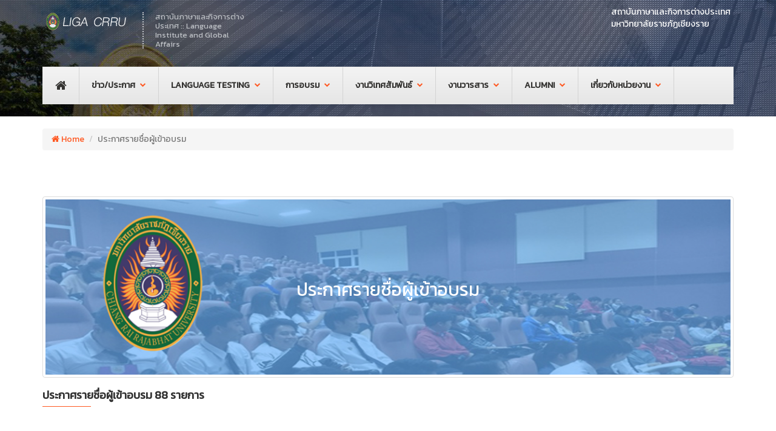

--- FILE ---
content_type: text/html;charset=UTF-8
request_url: https://liga.crru.ac.th/liga/web/training/main/01
body_size: 61501
content:
<!DOCTYPE html>
<html lang="en">

<head>
  <meta charset="utf-8">
  <title>ประกาศรายชื่อผู้เข้าอบรม : สถาบันภาษาและกิจการต่างประเทศ :: Language Institute and Global Affairs</title>
  <meta content="width=device-width, initial-scale=1.0" name="viewport">
  <meta content="" name="ประกาศรายชื่อผู้เข้าอบรม : สถาบันภาษาและกิจการต่างประเทศ :: Language Institute and Global Affairs">
  <meta content="" name="ประกาศรายชื่อผู้เข้าอบรม : สถาบันภาษาและกิจการต่างประเทศ :: Language Institute and Global Affairs">

  <!-- Facebook Opengraph integration: https://developers.facebook.com/docs/sharing/opengraph -->
  <meta property="og:title" content="ประกาศรายชื่อผู้เข้าอบรม : สถาบันภาษาและกิจการต่างประเทศ :: Language Institute and Global Affairs">
  <meta property="og:image" content="https://liga.crru.ac.th/liga/assets/image/iilc.jpg">
  <meta property="og:url" content="">
  <meta property="og:site_name" content="">
  <meta property="og:ประกาศรายชื่อผู้เข้าอบรม : สถาบันภาษาและกิจการต่างประเทศ :: Language Institute and Global Affairs" content="ประกาศรายชื่อผู้เข้าอบรม : สถาบันภาษาและกิจการต่างประเทศ :: Language Institute and Global Affairs">
  <!-- Twitter Cards integration: https://dev.twitter.com/cards/  -->
  <meta name="twitter:card" content="summary">
  <meta name="twitter:site" content="">
  <meta name="google-site-verification" content="59l1s2QNmN89501UTJ5R0e8M-S5pJ4TPrEQwjBu7ceY" />
  <meta name="google-site-verification" content="ZIrvBy0F_9umNwuHJrBNnytW2CbhlClm8XsoenxVpB4" />
  <meta name="twitter:title" content="ประกาศรายชื่อผู้เข้าอบรม : สถาบันภาษาและกิจการต่างประเทศ :: Language Institute and Global Affairs">
  <meta name="twitter:ประกาศรายชื่อผู้เข้าอบรม : สถาบันภาษาและกิจการต่างประเทศ :: Language Institute and Global Affairs" content="">
  <meta name="twitter:image" content="">

  <!-- Fav and touch icons -->
  <link rel="shortcut icon" href="https://liga.crru.ac.th/liga/assets/icon/favicon.ico">
  <link rel="apple-touch-icon-precomposed" sizes="114x114" href="img/icons/114x114.png">
  <link rel="apple-touch-icon-precomposed" sizes="72x72" href="img/icons/72x72.png">
  <link rel="apple-touch-icon-precomposed" href="img/icons/default.png">

  <!-- Google Fonts -->
  <link href="https://fonts.googleapis.com/css?family=Roboto:400,100,300,500,700,900" rel="stylesheet">
  <link href="https://fonts.googleapis.com/css?family=Kanit" rel="stylesheet">
  <!-- Bootstrap CSS File -->
  <link href="https://liga.crru.ac.th/liga/assets/theme/lib/bootstrap/css/bootstrap.min.css" rel="stylesheet">

  <!-- Libraries CSS Files -->
  <link href="https://liga.crru.ac.th/liga/assets/theme/lib/font-awesome/css/font-awesome.min.css" rel="stylesheet">
  <link href="https://liga.crru.ac.th/liga/assets/theme/lib/owlcarousel/owl.carousel.min.css" rel="stylesheet">
  <link href="https://liga.crru.ac.th/liga/assets/theme/lib/owlcarousel/owl.theme.min.css" rel="stylesheet">
  <link href="https://liga.crru.ac.th/liga/assets/theme/lib/owlcarousel/owl.transitions.min.css" rel="stylesheet">

  <!-- Main Stylesheet File -->
  <link href="https://liga.crru.ac.th/liga/assets/theme/css/style.css" rel="stylesheet">
  <!-- calendar -->

<!--  <link href='https://liga.crru.ac.th/liga/assets/fullcalendar-3.4.0/fullcalendar.min.css' rel='stylesheet' />
  <link href='https://liga.crru.ac.th/liga/assets/fullcalendar-3.4.0/fullcalendar.print.min.css' rel='stylesheet' media='print' />
<link rel="stylesheet" href="fullcalendar-3.6.2/fullcalendar.min.css">-->
  <!--fancybox -->
  <link rel="stylesheet" href="https://liga.crru.ac.th/liga/assets/fullcalendar-3.6.2/fullcalendar-3.6.2/fullcalendar.min.css">
  <link rel="stylesheet" href="https://liga.crru.ac.th/liga/assets/fancy/jquery.fancybox.css" type="text/css" media="screen" />
  <link rel="stylesheet" href="https://liga.crru.ac.th/liga/assets/fancy/helpers/jquery.fancybox-buttons.css" type="text/css" media="screen" />


<script type="text/javascript" src="https://liga.crru.ac.th/liga/assets/js/jquery-2.1.1.min.js"></script>
  <!--Your custom colour override - predefined colours are: colour-blue.css, colour-green.css, colour-lavander.css, orange is default-->
<!--  <link href="#" id="colour-scheme" rel="stylesheet">-->
  <div id="fb-root"></div>
  <script>(function(d, s, id) {
    var js, fjs = d.getElementsByTagName(s)[0];
    if (d.getElementById(id)) return;
    js = d.createElement(s); js.id = id;
    js.src = 'https://connect.facebook.net/th_TH/sdk.js#xfbml=1&version=v3.0';
    fjs.parentNode.insertBefore(js, fjs);
  }(document, 'script', 'facebook-jssdk'));</script>
</head>
  <!-- =======================================================
    Theme Name: Flexor
    Theme URL: https://bootstrapmade.com/flexor-free-multipurpose-bootstrap-template/
    Author: BootstrapMade.com
    Author URL: https://bootstrapmade.com
  ======================================================= -->
</head>
<body class="page-index has-hero">
    <!--Change the background class to alter background image, options are: benches, boots, buildings, city, metro -->
  <div id="background-wrapper" class="buildings" data-stellar-background-ratio="0.1">

    <!-- ======== @Region: #navigation ======== -->
    <div id="navigation" class="wrapper">
      <!--Hidden Header Region-->
      <div class="header-hidden collapse">
        <div class="header-hidden-inner container">
          <div class="row">
            <div class="col-md-3">
              <h3>
                  About Us
                </h3>
              <p>Flexor is a super flexible responsive theme with a modest design touch.</p>
        <!--      <a href="about.html" class="btn btn-more"><i class="fa fa-plus"></i> Learn more</a>-->
            </div>
            <div class="col-md-3">
              <!--@todo: replace with company contact details-->
              <h3>
                  Contact Us
                </h3>
              <address>
                  <strong>Flexor Bootstrap Theme Inc</strong>
                  <abbr title="Address"><i class="fa fa-pushpin"></i></abbr>
                  Sunshine House, Sunville. SUN12 8LU.
                  <br>
                  <abbr title="Phone"><i class="fa fa-phone"></i></abbr>
                  019223 8092344
                  <br>
                  <abbr title="Email"><i class="fa fa-envelope-alt"></i></abbr>
                  info@flexorinc.com
                </address>
            </div>
            <div class="col-md-6">
              <!--Colour & Background Switch for demo - @todo: remove in production-->
              <h3>
                  Theme Variations
                </h3>
              <div class="switcher">
                <div class="cols">
                  Backgrounds:
                  <br>
                  <a href="#benches" class="background benches active" title="Benches">Benches</a> <a href="#boots" class="background boots " title="Boots">Boots</a> <a href="#buildings" class="background buildings " title="Buildings">Buildings</a>
                  <a
                    href="#city" class="background city " title="City">City</a> <a href="#metro" class="background metro " title="Metro">Metro</a>
                </div>
                <div class="cols">
                  Colours:
                  <br>
                  <a href="#orange" class="colour orange active" title="Orange">Orange</a> <a href="#green" class="colour green " title="Green">Green</a> <a href="#blue" class="colour blue " title="Blue">Blue</a> <a href="#lavender" class="colour lavender "
                    title="Lavender">Lavender</a>
                </div>
              </div>
              <p>
                <small>Selection is not persistent.</small>
              </p>
            </div>
          </div>
        </div>
      </div>
      <!--Header & navbar-branding region-->
      <div class="header">
        <div class="header-inner container">
          <div class="row">
            <div class="col-md-8">
              <!--navbar-branding/logo - hidden image tag & site name so things like Facebook to pick up, actual logo set via CSS for flexibility -->
              <a class="navbar-brand" href="https://liga.crru.ac.th/liga/web/home" title="Home">
                <h1 class="hidden">
                    <img src="https://liga.crru.ac.th/liga/assets/theme/img/logo.png" alt="LIGA CRRU logo">
                  </h1>
              </a>
              <div class="navbar-slogan">
                สถาบันภาษาและกิจการต่างประเทศ :: Language Institute and Global Affairs              </div>
            </div>
            <!--header rightside-->
            <div class="col-md-4">
              <!--user menu-->
        <!--    <ul class="list-inline user-menu pull-right">
                <li class="user-button"><a class="btn btn-primary btn-hh-trigger" role="button" data-toggle="collapse" data-target=".header-hidden">Open</a></li>
              </ul>-->
              <ul class="list-inline user-menu pull-right">
                <li class="user-register">สถาบันภาษาและกิจการต่างประเทศ<br>มหาวิทยาลัยราชภัฏเชียงราย</li>
           <!--     <li class="user-login"><i class="fa fa-sign-in text-primary"></i> <a href="login.html" class="text-uppercase">Login</a></li>-->
              </ul>
            </div>
          </div>
        </div>
      </div>
      <div class="container">
        <div class="navbar navbar-default">
          <!--mobile collapse menu button-->
          <button type="button" class="navbar-toggle collapsed" data-toggle="collapse" data-target=".navbar-collapse" aria-expanded="false"> <span class="sr-only">Toggle navigation</span> <span class="icon-bar"></span> <span class="icon-bar"></span> <span class="icon-bar"></span> </button>
          <!--social media icons-->
        <!--  <div class="navbar-text social-media social-media-inline pull-right">
            <!--@todo: replace with company social media details-->
      <!--      <a href="#"><i class="fa fa-twitter"></i></a>
            <a href="#"><i class="fa fa-facebook"></i></a>
          </div>-->
          <!--everything within this div is collapsed on mobile-->
          <div class="navbar-collapse collapse">
            <ul class="nav navbar-nav" id="main-menu">
              <li class="icon-link">
                <a href="https://liga.crru.ac.th/liga/web/home"><i class="fa fa-home"></i></a>
              </li>
			  
			  
			  
		<!-- 		<li class="dropdown">     -->
        <!--         <a href="#" class="dropdown-toggle" data-toggle="dropdown">ข่าว/กิจกรรม<b class="caret"></b></a>     -->
                <!-- Dropdown Menu -->
        <!--         <ul class="dropdown-menu">     -->
         <!--          <li class="dropdown-header">ข่าว/กิจกรรม</li>     -->
        <!--           <li><a href="https://liga.crru.ac.th/liga/web/news/news_list" tabindex="-1" class="menu-item">ข่าวประชาสัมพันธ์ </a></li>     -->
        <!--           <li><a href="https://liga.crru.ac.th/liga/web/gallery/all" tabindex="-1" class="menu-item">อัลบั้มภาพ </a></li>     -->

        <!--          <li class="dropdown-footer">Dropdown footer</li>-->
        <!--         </ul>     -->
        <!--       </li>     -->
			
	
	
			  <li class="dropdown dropdown-mm">
                <a href="#" class="dropdown-toggle" data-toggle="dropdown">ข่าว/ประกาศ<b class="caret"></b></a>
                <!-- Dropdown Menu -->
                                <ul class="dropdown-menu dropdown-menu-mm dropdown-menu-persist">
                  <li class="row">
                    <ul class="col-md-6">
                      <li class="dropdown-header">ข่าว ประกาศ ฯลฯ</li>
							
							<li><a href="https://liga.crru.ac.th/liga/web/news/news_list" tabindex="-1" class="menu-item">ข่าวประชาสัมพันธ์ </a></li>
					  
                                            <li><a href="https://liga.crru.ac.th/liga/web/download/main/03">ประกาศการทดสอบและการอบรม </a></li>
                                            <li><a href="https://liga.crru.ac.th/liga/web/download/main/04">ประกาศนักศึกษาชาวต่างประเทศ </a></li>
                                            <li><a href="https://liga.crru.ac.th/liga/web/download/main/02">อัตราค่าลงทะเบียน การทดสอบ/การอบรม </a></li>
                                            <li><a href="https://liga.crru.ac.th/liga/web/download/main/05">ประกาศผู้ชนะการเสนอราคา โดยวิธีเฉพาะเจาะจง </a></li>
                      					 <!-- <li><a href="https://liga.crru.ac.th/liga/web/testing/list/07">CRRU Thai Test</a></li> -->
							
							<li><a href="https://liga.crru.ac.th/liga/web/gallery/all" tabindex="-1" class="menu-item">อัลบั้มภาพ </a></li>
					 
					 
                    </ul>
					
                                        <ul class="col-md-6">
                      <li class="dropdown-header">แบบฟอร์ม/ดาวน์โหลด</li>
                                            <li><a href="https://liga.crru.ac.th/liga/web/download/main/01">ดาวน์โหลด เอกสาร </a></li>
                                            <li><a href="https://liga.crru.ac.th/liga/web/download/main/06">Booklet </a></li>
                                            <li><a href="https://liga.crru.ac.th/liga/web/download/main/07">วารสารมังราย </a></li>
                                          </ul>
                  </li>
                  <li class="dropdown-footer">
                    <div class="row">
                      <div class="col-md-4">liga crru. </div>
                      <div class="col-md-8">
                        <strong>สถาบันภาษาและกิจการต่างประเทศ มร.ชร.</strong>
                      </div>
                    </div>
                  </li>
                </ul>
              </li>
	
	
	
			   <li class="dropdown">
                <a href="#" class="dropdown-toggle" data-toggle="dropdown">Language Testing<b class="caret"></b></a>
                <!-- Dropdown Menu -->
                                <ul class="dropdown-menu">
                  <li class="dropdown-header">EN-PPT/TH-PPT/EN-PET/EN-PET</li>

                                    <li><a href="https://liga.crru.ac.th/liga/web/testing/main/01" tabindex="-1" class="menu-item">ภาษาอังกฤษแรกเข้า EN-PPT                                      </a></li>

                                    <li><a href="https://liga.crru.ac.th/liga/web/testing/main/02" tabindex="-1" class="menu-item">ภาษาไทยแรกเข้า TH-PPT                                      </a></li>

                                    <li><a href="https://liga.crru.ac.th/liga/web/testing/main/03" tabindex="-1" class="menu-item">ภาษาอังกฤษก่อนสำเร็จการศึกษา EN-PET                                      </a></li>

                                    <li><a href="https://liga.crru.ac.th/liga/web/testing/main/04" tabindex="-1" class="menu-item">ภาษาไทยก่อนสำเร็จการศึกษา TH-PET                                      </a></li>

                                    <li><a href="https://liga.crru.ac.th/liga/web/testing/main/05" tabindex="-1" class="menu-item"> TOEFL-ITP                                      </a></li>

                                    <li><a href="https://liga.crru.ac.th/liga/web/testing/main/06" tabindex="-1" class="menu-item"> CRRU-CEFR ENGLISH TEST                                      </a></li>

                                    <li><a href="https://liga.crru.ac.th/liga/web/testing/main/07" tabindex="-1" class="menu-item"> CRRU-CEFR THAI TEST                                      </a></li>

                  				  <li><a href="https://liga.crru.ac.th/exam" tabindex="-1" class="menu-item">ระบบทดสอบทางด้านภาษา</a></li>
				  <li><a href="https://liga.crru.ac.th/exam/report" tabindex="-1" class="menu-item">รายงานการทดสอบ</a></li>

            <!--      <li class="dropdown-footer">Dropdown footer</li>-->
                </ul>
              </li>
			  
			    
			  <li class="dropdown">
                <a href="#" class="dropdown-toggle" data-toggle="dropdown">การอบรม<b class="caret"></b></a>
                <!-- Dropdown Menu -->
                                <ul class="dropdown-menu">
                  <li class="dropdown-header">ประกาศผลสอบ/รายชื่อ/การอบรม</li>
                                    <li><a href="https://liga.crru.ac.th/liga/web/training/main/01" tabindex="-1" class="menu-item">ประกาศรายชื่อผู้เข้าอบรม                                      </a></li>
                                    <li><a href="https://liga.crru.ac.th/liga/web/training/main/02" tabindex="-1" class="menu-item">ประกาศผลการอบรม                                      </a></li>
                                    <li><a href="https://liga.crru.ac.th/liga/web/training/main/03" tabindex="-1" class="menu-item">กำหนดการการอบรม                                      </a></li>
                                <!--     <li class="dropdown-footer"></li>-->
                </ul>
              </li>
			  
			  		 
			  <li class="dropdown">
				<a href="#" class="dropdown-toggle" data-toggle="dropdown">งานวิเทศสัมพันธ์<b class="caret"></b></a>
				<ul class="dropdown-menu">
                  
				  <li><a href="http://crruinter.crru.ac.th/student/student.php" tabindex="-1" class="menu-item">ระบบสำหรับนักศึกษาชาวต่างประเทศ</a></li>
				  <li><a href="http://crruinter.crru.ac.th/inter_2014/admin/mou" tabindex="-1" class="menu-item">ข้อมูลความร่วมมือทางวิชาการ  MOU</a></li>
				  <li><a href="http://crruinter.crru.ac.th/login" tabindex="-1" class="menu-item">สำหรับ Admin</a></li>
				
                  
            <!--      <li class="dropdown-footer">Dropdown footer</li>-->
                </ul>
			  </li>
			  
			  <li class="dropdown">
				<a href="#" class="dropdown-toggle" data-toggle="dropdown">งานวารสาร<b class="caret"></b></a>
				<ul class="dropdown-menu">
                  
				  <li><a href="https://so04.tci-thaijo.org/index.php/mrsj" tabindex="-1" class="menu-item">วารสารมังรายสาร</a></li>
				  <li><a href="https://liga.crru.ac.th/liga/web/download/main/07" tabindex="-1" class="menu-item">ข่าวประกาศ</a></li>
				
                  
            <!--      <li class="dropdown-footer">Dropdown footer</li>-->
                </ul>
			  </li>
			
			  
			  
              <li class="dropdown">
                <a href="#" class="dropdown-toggle" data-toggle="dropdown">Alumni<b class="caret"></b></a>
                <!-- Dropdown Menu -->
                                <ul class="dropdown-menu">
                  <li class="dropdown-header">Alumni</li>
                                    <li><a href="https://liga.crru.ac.th/liga/web/alumni/main/1" tabindex="-1" class="menu-item">ศิษย์ปัจจุบัน</a></li>
                                    <li><a href="https://liga.crru.ac.th/liga/web/alumni/main/2" tabindex="-1" class="menu-item">ศิษย์เก่า</a></li>
                                    <li><a href="https://liga.crru.ac.th/liga/web/alumni/main/3" tabindex="-1" class="menu-item">ลาออก</a></li>
                                    <li><a href="https://liga.crru.ac.th/liga/web/alumni/main/4" tabindex="-1" class="menu-item">พ้นสภาพ</a></li>
                  				  <!-- <li><a href="https://liga.crru.ac.th/liga/web/personnel2" tabindex="-1" class="menu-item">Community</a></li> -->
        <!--          <li class="dropdown-footer">Dropdown footer</li>-->
		
																<li><a href="https://liga.crru.ac.th/liga/web/about/detail/6" tabindex="-1" class="menu-item">Alumni Community</a></li>
										
                </ul>
              </li>
              		 
			
			  
			  
			  <li >
                <a href="#" class="dropdown-toggle" data-toggle="dropdown">เกี่ยวกับหน่วยงาน<b class="caret"></b></a>
                <!-- Dropdown Menu -->
                <ul class="dropdown-menu">
                  <li class="dropdown-header">เกี่ยวกับหน่วยงาน</li>
                  				  <li><a href="https://liga.crru.ac.th/liga/web/personnel1" tabindex="-1" class="menu-item">ผู้บริหาร</a></li>
								  <li><a href="https://liga.crru.ac.th/liga/web/personnel2" tabindex="-1" class="menu-item">บุคลากร</a></li>
                                                      <li><a href="https://liga.crru.ac.th/liga/web/about/detail/1" tabindex="-1" class="menu-item">เกี่ยวกับหน่วยงาน</a></li>
                                    <li><a href="https://liga.crru.ac.th/liga/web/about/detail/2" tabindex="-1" class="menu-item">ขอบเขตรับผิดชอบ</a></li>
                                    <li><a href="https://liga.crru.ac.th/liga/web/about/detail/3" tabindex="-1" class="menu-item">ติดต่อหน่วยงาน</a></li>
                              <!--      <li class="dropdown-footer">Dropdown footer</li>-->
                </ul>
              </li>
			  
            </ul>
          </div>
          <!--/.navbar-collapse -->
        </div>
      </div>
    </div>

<script src="https://liga.crru.ac.th/liga/assets/plugins/input-mask/inputmask/jquery.maskedinput.js"></script>
<script>
    jQuery(function ($) {
        $("#date_start").mask("99/99/9999", {placeholder: "mm/dd/yyyy"});
        $("#date_end").mask("99/99/9999", {placeholder: "mm/dd/yyyy"});
        $('#date_start').on('change', function () {
            $('.datepicker').hide();
        });
        $('#date_end').on('change', function () {
            $('.datepicker').hide();
        });
        $("#sdate_start").mask("99/99/9999", {placeholder: "mm/dd/yyyy"});
        $("#sdate_end").mask("99/99/9999", {placeholder: "mm/dd/yyyy"});
        $('#sdate_start').on('change', function () {
            $('.datepicker').hide();
        });
        $('#edate_end').on('change', function () {
            $('.datepicker').hide();
        });
    });
</script>
<style>
img.center {
    display: block;
    margin: 0 auto;
}
.container-image {
    position: relative;
    text-align: center;
    color: white;
}
.centered {
    position: absolute;
    top: 50%;
    left: 50%;
    transform: translate(-50%, -50%);
}
</style>
<div id="content">

    <div class="container">
      <ol class="breadcrumb">
                <li><a href="https://liga.crru.ac.th/liga/web/home"><i class="fa fa-home"></i> Home</a></li>
                <li class="active">ประกาศรายชื่อผู้เข้าอบรม</li>
              </ol>
    <!--Intro-->

      <div class="block">
        <!--buttons-->
        <div class="container-image">
        <img src="https://liga.crru.ac.th/liga/assets/image/training.jpg" class="thumbnail img">
        <div class="centered"><h2>ประกาศรายชื่อผู้เข้าอบรม</h2></div>
      </div>
        <h4 class="block-title text-weight-strong text-uppercase">
            ประกาศรายชื่อผู้เข้าอบรม 88 รายการ          </h4>

      <div class="block block-border-bottom">
      <div class="row">
          <div class="col-md-12">
              <div class="box">
                  <div class="box-body">
                      <form class="form-horizontal" id="frm-search" method="post" action="https://liga.crru.ac.th/liga/web/training/search/01">
                                                    <div class="form-body" id="example_html">
                              <div class="form-group no-margin inline">
                                  <div class="row">
                                      <div class="col-md-1">
                                          <a href="https://liga.crru.ac.th/liga/web/training/main/01" class="btn btn-success rounded">ทั้งหมด</a>
                                      </div>
                                      <div class="col-md-2">
                                          <select  class="form-control" name="task" id="select" class="span2" tabindex="2">
                                              <option value="0">ค้นตามชื่อ</option>
                                              <option value="1">วันที่ประกาศ</option>
                                          </select>
                                      </div>
                                      <div class="col-md-4" id="related_0_content">
                                          <input type="text" class="form-control" id="txtSearch" name="txtSearch" value="" placeholder="กรอกข้อความที่ต้องการหา">
                                      </div>
                                      <div class="col-md-7" id="related_1_content" style="display: none;">
                                          <div class="col-md-4">
                                              <div class="input-group">
                                                  <input type="text" class="form-control" id="date_start"  type="text" name="date_start" value="16/01/2569" readonly data-provide="datepicker" data-date-language="th-th">
                                                  <span class="input-group-addon"><i class="fa fa-calendar"></i></span>
                                              </div>
                                          </div>
                                          <div class="col-md-2 text-center">
                                              <a class="btn bg-maroon">ถึง</a>
                                          </div>
                                          <div class="col-md-4">
                                              <div class="input-group">
                                                  <input type="text" class="form-control" id="edate_end" type="text" name="date_end" value="16/01/2569" readonly data-provide="datepicker" data-date-language="th-th">
                                                  <span class="input-group-addon"><i class="fa fa-calendar"></i></span>
                                              </div>
                                          </div>
                                      </div>
                                      <div class="col-md-1">
                                          <button type="submit" name="submit" class="btn btn-instagram rounded">
                                              <span class="fa fa-search"></span> ค้นหา</button>
                                      </div>
                                  </div>
                              </div><!-- /.form-group -->
                          </div>
                      </form>
                  </div>
                  <div class="box-body">
                                                <div class="row text-center">
                              <div class="text-center"><ul class="pagination"><li class="active"><a>1</a></li><li><a href="https://liga.crru.ac.th/liga/web/training/main/01/20" data-ci-pagination-page="20">2</a></li><li><a href="https://liga.crru.ac.th/liga/web/training/main/01/40" data-ci-pagination-page="40">3</a></li><li><a href="https://liga.crru.ac.th/liga/web/training/main/01/60" data-ci-pagination-page="60">4</a></li><li><a href="https://liga.crru.ac.th/liga/web/training/main/01/80" data-ci-pagination-page="80">5</a></li><li><a href="https://liga.crru.ac.th/liga/web/training/main/01/20" data-ci-pagination-page="20">&gt;</a></li></ul></div>                          </div>
                      <div class="table">
                          <table class="table">
                              <thead>
                                  <tr>
                                      <th class="text-center">#</th>
                                      <th>ประกาศรายชื่อผู้เข้าอบรม</th>
                                      <th>วันที่ลงประกาศ</th>
                                  </tr>
                              </thead>
                              <tbody>
                                                                                                                  <tr>
                                              <td class="text-center">1.) </td>
                                              <td><a href="https://liga.crru.ac.th/liga/web/training/detail/01/365">ประกาศรายชื่อนักศึกษาเข้ารับการอบรมพัฒนาทักษะทางด้านภาษาอังกฤษมาตรฐาน CEFR  ไตรมาส 2 ระหว่างวันที่ 5 มกราคม - 15 มีนาคม 2569 ณ ห้องประชุมประสิทธิ์ กองสาสนะ (ด้านหลังอาคาร 39 สถาบันภาษาและกิจการต่างประเทศ)</a>
                                                </td>
                                              <td><i class="fa fa-calendar" style="color:#B1A9A9"></i> <span style="color:#B1A9A9">6 มกราคม 2569</td>
                                          </tr>
                                                                        <tr>
                                              <td class="text-center">2.) </td>
                                              <td><a href="https://liga.crru.ac.th/liga/web/training/detail/01/364">ประกาศรายชื่อนักศึกษาเข้ารับการอบรมพัฒนาทักษะทางด้านภาษาอังกฤษมาตรฐาน CEFR ณ ห้องประชุมประสิทธิ์ กองสาสนะ

ระหว่างวันที่ 1 - 21 ธันวาคม 2568</a>
                                                </td>
                                              <td><i class="fa fa-calendar" style="color:#B1A9A9"></i> <span style="color:#B1A9A9">28 พฤศจิกายน 2568</td>
                                          </tr>
                                                                        <tr>
                                              <td class="text-center">3.) </td>
                                              <td><a href="https://liga.crru.ac.th/liga/web/training/detail/01/363">ประกาศรายชื่อผู้ลงทะเบียนเข้าร่วมการอบรมพัฒนาทักษะภาษาอังกฤษตามเกณฑ์มาตรฐาน CEFR ระดับ A2 
อบรมวันที่ 8 11 12 13 18 19 20 21 22 25 26 27 28 29  พฤศจิกายน 2567 เวลา 16.30 น. - 18.30 น</a>
                                                </td>
                                              <td><i class="fa fa-calendar" style="color:#B1A9A9"></i> <span style="color:#B1A9A9">1 พฤศจิกายน 2567</td>
                                          </tr>
                                                                        <tr>
                                              <td class="text-center">4.) </td>
                                              <td><a href="https://liga.crru.ac.th/liga/web/training/detail/01/362">ประกาศรายชื่อผู้ลงทะเบียนเข้าร่วมการอบรมพัฒนาทักษะภาษาอังกฤษตามเกณฑ์มาตรฐาน CEFR ระดับ B1
อบรมวันที่ 8 11 12 13 18 19 20 21 22 25 26 27 28 29 พฤศจิกายน 2567 เวลา 16.30 น. - 18.30 น</a>
                                                </td>
                                              <td><i class="fa fa-calendar" style="color:#B1A9A9"></i> <span style="color:#B1A9A9">1 พฤศจิกายน 2567</td>
                                          </tr>
                                                                        <tr>
                                              <td class="text-center">5.) </td>
                                              <td><a href="https://liga.crru.ac.th/liga/web/training/detail/01/361">ประกาศรายชื่อนักศึกษาเข้ารับการอบรมพัฒนาทักษะทางด้านภาษาอังกฤษมาตรฐาน CEFR ระหว่างวันที่ 27-29 กุมภาพันธ์ และ 1 มีนาคม 2567 เวลา 08.30-17.00 น. ณ ห้อง 7912</a>
                                                </td>
                                              <td><i class="fa fa-calendar" style="color:#B1A9A9"></i> <span style="color:#B1A9A9">19 กุมภาพันธ์ 2567</td>
                                          </tr>
                                                                        <tr>
                                              <td class="text-center">6.) </td>
                                              <td><a href="https://liga.crru.ac.th/liga/web/training/detail/01/360">ประกาศรายชื่อนักศึกษาเข้ารับการอบรมพัฒนาทักษะทางด้านภาษาอังกฤษมาตรฐาน CEFR ระหว่างวันที่ 4-8 มีนาคม 2567 เวลา 09.00-16.00 น. ณ ห้อง 7912</a>
                                                </td>
                                              <td><i class="fa fa-calendar" style="color:#B1A9A9"></i> <span style="color:#B1A9A9">19 กุมภาพันธ์ 2567</td>
                                          </tr>
                                                                        <tr>
                                              <td class="text-center">7.) </td>
                                              <td><a href="https://liga.crru.ac.th/liga/web/training/detail/01/359">ประกาศรายชื่อ ผู้เข้าอบรมภาษาอังกฤษ CEFR สำหรับนักศึกษาคณะวิทยาการจัดการ วันที่  18 พฤศจิกายน - 2 ธันวาคม 2566</a>
                                                </td>
                                              <td><i class="fa fa-calendar" style="color:#B1A9A9"></i> <span style="color:#B1A9A9">13 พฤศจิกายน 2566</td>
                                          </tr>
                                                                        <tr>
                                              <td class="text-center">8.) </td>
                                              <td><a href="https://liga.crru.ac.th/liga/web/training/detail/01/358">ประกาศรายชื่อ ผู้เข้าอบรมภาษาอังกฤษ CEFR สำหรับนักศึกษาคณะสังคมศาสตร์ วันที่  18 พฤศจิกายน - 2 ธันวาคม 2566</a>
                                                </td>
                                              <td><i class="fa fa-calendar" style="color:#B1A9A9"></i> <span style="color:#B1A9A9">13 พฤศจิกายน 2566</td>
                                          </tr>
                                                                        <tr>
                                              <td class="text-center">9.) </td>
                                              <td><a href="https://liga.crru.ac.th/liga/web/training/detail/01/357">ประกาศรายชื่อ ผู้เข้าอบรมภาษาอังกฤษ CEFR B1 หลักสูตร 28 ชั่วโมง สำหรับนักศึกษาก่อนสำเร็จการศึกษา วันที่ 21, 22, 28 และ 29 มกราคม 2566</a>
                                                </td>
                                              <td><i class="fa fa-calendar" style="color:#B1A9A9"></i> <span style="color:#B1A9A9">6 มกราคม 2566</td>
                                          </tr>
                                                                        <tr>
                                              <td class="text-center">10.) </td>
                                              <td><a href="https://liga.crru.ac.th/liga/web/training/detail/01/356">ประกาศรายชื่อ ผู้เข้ารับอบรมภาษาไทย จำนวน 20 ชั่วโมง ระหว่างเดือนธันวาคม 2565 - มกราคม 2566</a>
                                                </td>
                                              <td><i class="fa fa-calendar" style="color:#B1A9A9"></i> <span style="color:#B1A9A9">6 ธันวาคม 2565</td>
                                          </tr>
                                                                        <tr>
                                              <td class="text-center">11.) </td>
                                              <td><a href="https://liga.crru.ac.th/liga/web/training/detail/01/355">ประกาศรายชื่อ ผู้เข้าอบรมภาษาอังกฤษ CEFR B1 หลักสูตร 28 ชั่วโมง สำหรับนักศึกษาก่อนสำเร็จการศึกษา วันที่ 3, 4, 17 และ 18 ธันวาคม 2565</a>
                                                </td>
                                              <td><i class="fa fa-calendar" style="color:#B1A9A9"></i> <span style="color:#B1A9A9">28 พฤศจิกายน 2565</td>
                                          </tr>
                                                                        <tr>
                                              <td class="text-center">12.) </td>
                                              <td><a href="https://liga.crru.ac.th/liga/web/training/detail/01/354">ประกาศรายชื่อ ผู้เข้าอบรมภาษาอังกฤษ CEFR A2 หลักสูตร 28 ชั่วโมง สำหรับนักศึกษาแรกเข้า วันที่ 3, 4, 17 และ 18 ธันวาคม 2565</a>
                                                </td>
                                              <td><i class="fa fa-calendar" style="color:#B1A9A9"></i> <span style="color:#B1A9A9">28 พฤศจิกายน 2565</td>
                                          </tr>
                                                                        <tr>
                                              <td class="text-center">13.) </td>
                                              <td><a href="https://liga.crru.ac.th/liga/web/training/detail/01/353">ประกาศรายชื่อ ผู้เข้าอบรมภาษาอังกฤษ หลักสูตร 30 ชั่วโมง วันที่ 12 - 23 กันยายน 2565</a>
                                                </td>
                                              <td><i class="fa fa-calendar" style="color:#B1A9A9"></i> <span style="color:#B1A9A9">6 กันยายน 2565</td>
                                          </tr>
                                                                        <tr>
                                              <td class="text-center">14.) </td>
                                              <td><a href="https://liga.crru.ac.th/liga/web/training/detail/01/352">ประกาศรายชื่อ ผู้เข้าอบรมภาษาจีนเพื่อการสื่อสาร หลักสูตร 40 ชั่วโมง วันที่ 1 - 18 สิงหาคม 2565 (Online)</a>
                                                </td>
                                              <td><i class="fa fa-calendar" style="color:#B1A9A9"></i> <span style="color:#B1A9A9">25 กรกฎาคม 2565</td>
                                          </tr>
                                                                        <tr>
                                              <td class="text-center">15.) </td>
                                              <td><a href="https://liga.crru.ac.th/liga/web/training/detail/01/351">ประกาศรายชื่อ ผู้เข้าอบรมภาษาอังกฤษ หลักสูตร 30 ชั่วโมง วันที่ 9 - 31 กรกฎาคม 2565</a>
                                                </td>
                                              <td><i class="fa fa-calendar" style="color:#B1A9A9"></i> <span style="color:#B1A9A9">4 กรกฎาคม 2565</td>
                                          </tr>
                                                                        <tr>
                                              <td class="text-center">16.) </td>
                                              <td><a href="https://liga.crru.ac.th/liga/web/training/detail/01/350">ประกาศรายชื่อ ผู้เข้าอบรมภาษาไทย หลักสูตร 20 ชั่วโมง วันที่ 9 กรกฎาคม - 2 สิงหาคม 2565</a>
                                                </td>
                                              <td><i class="fa fa-calendar" style="color:#B1A9A9"></i> <span style="color:#B1A9A9">4 กรกฎาคม 2565</td>
                                          </tr>
                                                                        <tr>
                                              <td class="text-center">17.) </td>
                                              <td><a href="https://liga.crru.ac.th/liga/web/training/detail/01/349">ประกาศรายชื่อ ผู้เข้าอบรมภาษาอังกฤษ หลักสูตร 30 ชั่วโมง (อบรมรูปแบบออนไลน์) วันที่ 13 - 24 มิถุนายน 2565 (จันทร์ - ศุกร์) 17.00-20.00 น.</a>
                                                </td>
                                              <td><i class="fa fa-calendar" style="color:#B1A9A9"></i> <span style="color:#B1A9A9">6 มิถุนายน 2565</td>
                                          </tr>
                                                                        <tr>
                                              <td class="text-center">18.) </td>
                                              <td><a href="https://liga.crru.ac.th/liga/web/training/detail/01/348">ประกาศรายชื่อ ผู้เข้าอบรมภาษาอังกฤษ หลักสูตร 30 ชั่วโมง (อบรมรูปแบบออนไลน์) วันที่ 11 - 25 มิถุนายน 2565 (เสาร์-อาทิตย์) 09.00 - 16.00 น.</a>
                                                </td>
                                              <td><i class="fa fa-calendar" style="color:#B1A9A9"></i> <span style="color:#B1A9A9">31 พฤษภาคม 2565</td>
                                          </tr>
                                                                        <tr>
                                              <td class="text-center">19.) </td>
                                              <td><a href="https://liga.crru.ac.th/liga/web/training/detail/01/347">ประกาศรายชื่อ ผู้เข้าอบรมภาษาอังกฤษ หลักสูตร 30 ชั่วโมง (อบรมรูปแบบออนไลน์) วันที่ 13 - 24 มิถุนายน 2565 (จันทร์-ศุกร์) 17.00 - 20.00 น.</a>
                                                </td>
                                              <td><i class="fa fa-calendar" style="color:#B1A9A9"></i> <span style="color:#B1A9A9">31 พฤษภาคม 2565</td>
                                          </tr>
                                                                        <tr>
                                              <td class="text-center">20.) </td>
                                              <td><a href="https://liga.crru.ac.th/liga/web/training/detail/01/346">ประกาศรายชื่อ ผู้เข้าอบรมภาษาไทย หลักสูตร 20 ชั่วโมง (อบรมรูปแบบออนไลน์) วันที่ 13 - 24 มิถุนายน 2565 (จันทร์ - ศุกร์) 17.00 - 19.00 น.</a>
                                                </td>
                                              <td><i class="fa fa-calendar" style="color:#B1A9A9"></i> <span style="color:#B1A9A9">31 พฤษภาคม 2565</td>
                                          </tr>
                                                                                      </tbody>
                          </table>
                          <div class="row text-center">
                          <div class="text-center"><ul class="pagination"><li class="active"><a>1</a></li><li><a href="https://liga.crru.ac.th/liga/web/training/main/01/20" data-ci-pagination-page="20">2</a></li><li><a href="https://liga.crru.ac.th/liga/web/training/main/01/40" data-ci-pagination-page="40">3</a></li><li><a href="https://liga.crru.ac.th/liga/web/training/main/01/60" data-ci-pagination-page="60">4</a></li><li><a href="https://liga.crru.ac.th/liga/web/training/main/01/80" data-ci-pagination-page="80">5</a></li><li><a href="https://liga.crru.ac.th/liga/web/training/main/01/20" data-ci-pagination-page="20">&gt;</a></li></ul></div>                          </div>
                                                </div>
                  </div><!-- /.box-body -->
              </div><!-- /.box -->
          </div><!-- /.col -->
      </div><!-- /.row -->
      </div>
    </div>

</div>
</div>
</div>
<div class="block block-pd-sm block-bg-primary">
    <div class="container">
      <div class="row">
        <h4 class="col-md-7">
			ติดต่อสอบถาม ED English Discoveries<br>
			Facebook : www.facebook.com/edothailand<br>
            Line ID : @edothailand <br>
			
		</h4>
		
        <div class="col-md-5">
			<div class="col">
            <!-- Client logos should be within a 120px wide by 60px height image canvas -->
			<!--
				<div class="col-xs-1 col-md-6">
					<a href="http://www.crru.ac.th" target="_blank" title="Client 1">
						<img src="https://liga.crru.ac.th/liga/assets/theme/img/clients/client1-crru.png" alt="Client 1 logo" class="img-responsive">
					</a>
				</div>
			-->
				<div class="col-xs-1 col-md-4">
					<a href="https://ed.engdis.com/crru#/login" target="_blank" title="Client 1">
						<img src="https://liga.crru.ac.th/liga/assets/theme/img/clients/client1-ed.png" alt="Client 2 logo" class="img-responsive">
					</a>
				</div>
				
				<div class="col-xs-1 col-md-4">
					<a href="https://ed.engdis.com/crru#/login" target="_blank" title="Client 2">
						<img src="https://liga.crru.ac.th/liga/assets/theme/img/clients/client1-end1.png" alt="Client 3 logo" class="img-responsive">
					</a>
				</div>
			<!--
				<div class="col-xs-6 col-md-8">
					<a href="javascript::;" title="Client 3">
						<img src="https://liga.crru.ac.th/liga/assets/theme/img/clients/client1-qr.png" alt="Client 3 logo" class="img-responsive">
					</a>
				</div>
				
				<div class="col-xs-6 col-md-8">
					<a href="javascript::;" title="Client 3">
						<img src="https://liga.crru.ac.th/liga/assets/theme/img/clients/client1-soc.png" alt="Client 3 logo" class="img-responsive">
					</a>
				</div> 
			-->	
			</div>
        </div>
      </div>
    </div>
  </div>
  <!-- ======== @Region: #footer ======== -->


  <footer id="footer" class="block block-bg-grey-dark" data-block-bg-img="https://liga.crru.ac.th/liga/assets/theme/img/bg_footer-map.png" data-stellar-background-ratio="0.4">
    <div class="container">

      <div class="row" id="contact">
        <link href="https://liga.crru.ac.th/liga/assets/lightbox2/dist/css/lightbox.min.css" rel="stylesheet">
          <script src="https://liga.crru.ac.th/liga/assets/lightbox2/dist/js/lightbox-plus-jquery.min.js"></script>

        <!-- <div class="col-md-3">
          <h4 class="text-uppercase">
              Line Official
            </h4>
            <div class="social-media social-media-stacked">
              <a class="example-image-link" href="https://liga.crru.ac.th/liga/assets/image/iilc-line.jpg" data-lightbox="example-2" data-title="LINE OFFICIAL"><img class="example-image" src="https://liga.crru.ac.th/liga/assets/image/iilc-line.jpg" alt="image-1"/></a>
            </div>
        </div> -->
        <div class="col-md-5">
          <h4 class="text-uppercase">
              Facebook Page
            </h4>
          <div class="social-media social-media-stacked">

<iframe src="https://www.facebook.com/plugins/page.php?href=https%3A%2F%2Fwww.facebook.com%2Fligacrru%2F&tabs=timeline&width=340&height=360&small_header=false&adapt_container_width=true&hide_cover=false&show_facepile=true&appId" width="340" height="360" style="border:none;overflow:hidden" scrolling="no" frameborder="0" allowTransparency="true" allow="encrypted-media"></iframe>

          </div>
        </div>
        <div class="col-md-3">
          <address>
              <h4 class="text-uppercase">Contact Us</h4>
              <small>
                <br>
                <span><h2>ติดต่อสอบถาม</h2>สถาบันภาษาและกิจการต่างประเทศ มหาวิทยาลัยราชภัฏเชียงราย อาคาร 39 เลขที่ 80 หมู่ 9 ถนนพหลโยธิน ตำบลบ้านดู่ อำเภอเมือง จังหวัดเชียงราย 57100<h2>โทรศัพท์</h2><span>0-5377-6000 ต่อ 1661<br>0-5377-6031</span><h2>โทรสาร</h2>0-5377-6031<br><br></span><h2>Email</h2><h4><p>liga@crru.ac.th</p>

<p><span>liga_tt@crru.ac.th</span></p></h4><i></i>          <!--    <i class="fa fa-map-pin fa-fw text-primary"></i> สถาบันภาษาและวัฒนธรรมนานาชาติ
              <br>
              <i class="fa fa-map-pin fa-fw text-primary"></i> มหาวิทยาลัยราชภัฏเชียงราย
              <br>
              <i class="fa fa-map-pin fa-fw text-primary"></i> 80 หมู่ 9 ถนนพหลโยธิน ตำบลบ้านดู่<br>อำเภอเมือง จังหวัดเชียงราย 57100
              <br>
              <i class="fa fa-map-pin fa-fw text-primary"></i> อำเภอเมือง จังหวัดเชียงราย 57100
              <br>
              <i class="fa fa-phone fa-fw text-primary"></i> 0-5377-6000 ต่อ 1482
              <br>
              <i class="fa fa-phone fa-fw text-primary"></i>0-5377-6031
              <br>
              <i class="fa fa-envelope-o fa-fw text-primary"></i> โทรสาร 0-5377-6031-->
            </small>
              <br>
            </address>
        </div>
        <div class="col-md-2">
          <h4 class="text-uppercase">
              Web Links
            </h4>
          <!--social media icons-->
          <div class="social-media social-media-stacked">
            <!--@todo: replace with company social media details-->
          <small>  <a href="http://www.crru.ac.th" target="_blank">มหาวิทยาลัยราชภัฏเชียงราย</a>
            <a href="http://edu.crru.ac.th/" target="_blank">คณะครุศาสตร์</a>
            <a href="http://ms.crru.ac.th/" target="_blank">คณะวิทยาการจัดการ</a>
            <a href="http://human.crru.ac.th/human/index.php" target="_blank">คณะมนุษยศาสตร์</a>
            <a href="http://science.crru.ac.th/" target="_blank">คณะวิทยาศาสตร์และเทคโนโลยี</a>
            <a href="http://www.ind.crru.ac.th/" target="_blank">คณะเทคโนโลยีอุตสาหกรรม</a>
            <a href="http://stam.crru.ac.th/" target="_blank">วิทยาลัยการแพทย์พื้นบ้านฯ</a>
            <a href="https://social.crru.ac.th/" target="_blank">สำนักวิชาสังคม</a>
            <a href="http://accounting.crru.ac.th/" target="_blank">สำนักวิชาบัญชี</a>
            <a href="http://law.crru.ac.th/" target="_blank">สำนักวิชานิติศาสตร์</a>
            <a href="http://tourismhotel.crru.ac.th/" target="_blank">สำนักวิชาการท่องเที่ยว</a>
            <a href="https://scit.crru.ac.th/" target="_blank">สำนักวิชาคอมพิวเตอร์ฯ</a>
            <a href="http://www.hs.crru.ac.th" target="_blank">สำนักวิชาวิทยาศาสตร์สุขภาพ</a>
            <a href="http://popa.crru.ac.th" target="_blank">สำนักวิชารัฐศาสตร์ฯ</a></li>
          </small>
          </div>
        </div>

		<div class="col-md-2">
          <h4 class="text-uppercase">
              Web Other
            </h4>
          <!--social media icons-->
          <div class="social-media social-media-stacked">
            <!--@todo: replace with company social media details-->
          <small>  <a href="https://lc.dru.ac.th/LCTUBE/" target="_blank">ศูนย์ภาษา มรภ. ธนบุรี</a>
            <!-- <a href="http://tourismhotel.crru.ac.th/" target="_blank">สำนักวิชาการท่องเที่ยว</a>
            <a href="http://scit.crru.ac.th" target="_blank">สำนักวิชาคอมพิวเตอร์ฯ</a>
            <a href="http://www.hs.crru.ac.th" target="_blank">สำนักวิชาวิทยาศาสตร์สุขภาพ</a>
            <a href="https://pub.crru.ac.th//" target="_blank">สำนักวิชาบริหารรัฐกิจ</a> -->
			</li>
          </small>
          </div>
        </div>


      </div>

      <div class="row subfooter">
        <!--@todo: replace with company copyright details-->
        <div class="col-md-7">
          <p>Copyright © liga crru - Flexor Theme</p>
          <div class="credits">
            <!--
              All the links in the footer should remain intact.
              You can delete the links only if you purchased the pro version.
              Licensing information: https://bootstrapmade.com/license/
              Purchase the pro version with working PHP/AJAX contact form: https://bootstrapmade.com/buy/?theme=Flexor
            -->
            <a href="#">สถาบันภาษาและกิจการต่างประเทศ :: Language Institute and Global Affairs</a> 
          </div>
        </div>
        <div class="col-md-5">
          <ul class="list-inline pull-right">
            <li><a href="#"><a href="https://bootstrapmade.com/">Free Bootstrap Templates</a> by BootstrapMade.com</a></li>
          </ul>
        </div>
      </div>

      <a href="#top" class="scrolltop">Top</a>

    </div>
  </footer>

  <!-- Required JavaScript Libraries -->
<!--  <script src="https://liga.crru.ac.th/liga/assets/theme/lib/jquery/jquery.min.js"></script>-->
  <script src="https://liga.crru.ac.th/liga/assets/theme/lib/bootstrap/js/bootstrap.min.js"></script>
  <script src="https://liga.crru.ac.th/liga/assets/theme/lib/owlcarousel/owl.carousel.min.js"></script>
  <script src="https://liga.crru.ac.th/liga/assets/theme/lib/stellar/stellar.min.js"></script>
  <script src="https://liga.crru.ac.th/liga/assets/theme/lib/waypoints/waypoints.min.js"></script>
  <script src="https://liga.crru.ac.th/liga/assets/theme/lib/counterup/counterup.min.js"></script>
<!--  <script src="contactform/contactform.js"></script>-->
<script src="https://liga.crru.ac.th/liga/assets/js/bootstrap-datepicker.js"></script>
<script src="https://liga.crru.ac.th/liga/assets/js/bootstrap-datepicker-thai.js"></script>
<script src="https://liga.crru.ac.th/liga/assets/js/locales/bootstrap-datepicker.th.js"></script>
  <!-- Template Specisifc Custom Javascript File -->
<script src="https://liga.crru.ac.th/liga/assets/theme/js/custom.js"></script>

  <!--Custom scripts demo background & colour switcher - OPTIONAL -->

  <script src="https://liga.crru.ac.th/liga/assets/theme/js/color-switcher.js"></script>
<!--<script src='https://liga.crru.ac.th/liga/assets/fullcalendar-3.4.0/lib/moment.min.js'></script>
<script src='https://liga.crru.ac.th/liga/assets/fullcalendar-3.4.0/fullcalendar.js'></script>
-->
<script type="text/javascript" src="https://liga.crru.ac.th/liga/assets/fullcalendar-3.6.2/fullcalendar-3.6.2/lib/moment.min.js"></script>
<script type="text/javascript" src="https://liga.crru.ac.th/liga/assets/fullcalendar-3.6.2/fullcalendar-3.6.2/fullcalendar.min.js"></script>
<script type="text/javascript" src="https://liga.crru.ac.th/liga/assets/fullcalendar-3.6.2/fullcalendar-3.6.2/locale/th.js"></script>
<!--<script type="text/javascript" src="https://liga.crru.ac.th/liga/assets/fullcalendar-3.6.2/script-3.6.2.js"></script>-->

<script  src="https://liga.crru.ac.th/liga/assets/fancy/jquery.fancybox.pack.js"></script>
<script  src="https://liga.crru.ac.th/liga/assets/fancy/helpers/jquery.fancybox-thumbs.js"></script>
 <script  src="https://liga.crru.ac.th/liga/assets/fancy/helpers/jquery.fancybox-buttons.js"></script>
  <!--Contactform script -->
<!--  <script src="contactform/contactform.js"></script>-->

</body>

</html>
<script type="text/javascript">
$("#select").on("change", function () {
    id = "related_" + $(this).val() + "_content";
    $("#" + id).show().siblings('[id^="related"]').hide()
});
</script>


--- FILE ---
content_type: text/css
request_url: https://liga.crru.ac.th/liga/assets/theme/css/style.css
body_size: 58808
content:
/*
  Theme Name: Flexor
  Theme URL: https://bootstrapmade.com/flexor-free-multipurpose-bootstrap-template/
  Author: BootstrapMade.com
  Author URL: https://bootstrapmade.com
*/
<style>
@import url('https://fonts.googleapis.com/css?family=Kanit');
/*@import url('https://fonts.googleapis.com/css?family=Trirong');*/
/*@import url('https://fonts.googleapis.com/css?family=Taviraj');*/


.btn {
  text-shadow: none;
}
.btn-shadow {
  -webkit-box-shadow: 0 1px 5px #969696;
  -moz-box-shadow: 0 1px 5px #969696;
  box-shadow: 0 1px 5px #969696;
}
.btn-primary {
  color: #ffffff;
  text-shadow: 0 -1px 0 rgba(0, 0, 0, 0.25);
  background-image: -webkit-linear-gradient(top, #ff5821 0%, #e34619 100%);
  background-image: -o-linear-gradient(top, #ff5821 0%, #e34619 100%);
  background-image: linear-gradient(to bottom, #ff5821 0%, #e34619 100%);
  background-color: #f4511e;
  background-image: -moz-linear-gradient(top, #ff5821, #e34619);
  background-image: -webkit-gradient(linear, 0 0, 0 100%, from(#ff5821), to(#e34619));
  background-image: -webkit-linear-gradient(top, #ff5821, #e34619);
  background-image: -o-linear-gradient(top, #ff5821, #e34619);
  background-image: linear-gradient(to bottom, #ff5821, #e34619);
  background-repeat: repeat-x;
  filter: progid:DXImageTransform.Microsoft.gradient(startColorstr='#ffff5821', endColorstr='#ffe34619', GradientType=0);
  border-color: #e34619 #e34619 #9e3111;
  border-color: rgba(0, 0, 0, 0.1) rgba(0, 0, 0, 0.1) rgba(0, 0, 0, 0.25);
  *background-color: #e34619;
  /* Darken IE7 buttons by default so they stand out more given they won't have borders */
  filter: progid:DXImageTransform.Microsoft.gradient(enabled = false);
}
.btn-primary:hover,
.btn-primary:focus,
.btn-primary:active,
.btn-primary.active,
.btn-primary.disabled,
.btn-primary[disabled],
.btn-primary.active.focus,
.btn-primary.active:focus,
.btn-primary.active:hover,
.btn-primary:active.focus,
.btn-primary:active:focus,
.btn-primary:active:hover {
  color: #ffffff;
  background-color: #e34619;
  border-color: #e34619;
}
.btn-warning {
  color: #ffffff;
  text-shadow: 0 -1px 0 rgba(0, 0, 0, 0.25);
  background-image: -webkit-linear-gradient(top, #fbb450 0%, #f89406 100%);
  background-image: -o-linear-gradient(top, #fbb450 0%, #f89406 100%);
  background-image: linear-gradient(to bottom, #fbb450 0%, #f89406 100%);
  background-color: #faa732;
  background-image: -moz-linear-gradient(top, #fbb450, #f89406);
  background-image: -webkit-gradient(linear, 0 0, 0 100%, from(#fbb450), to(#f89406));
  background-image: -webkit-linear-gradient(top, #fbb450, #f89406);
  background-image: -o-linear-gradient(top, #fbb450, #f89406);
  background-image: linear-gradient(to bottom, #fbb450, #f89406);
  background-repeat: repeat-x;
  filter: progid:DXImageTransform.Microsoft.gradient(startColorstr='#fffbb450', endColorstr='#fff89406', GradientType=0);
  border-color: #f89406 #f89406 #ad6704;
  border-color: rgba(0, 0, 0, 0.1) rgba(0, 0, 0, 0.1) rgba(0, 0, 0, 0.25);
  *background-color: #f89406;
  /* Darken IE7 buttons by default so they stand out more given they won't have borders */
  filter: progid:DXImageTransform.Microsoft.gradient(enabled = false);
}
.btn-warning:hover,
.btn-warning:focus,
.btn-warning:active,
.btn-warning.active,
.btn-warning.disabled,
.btn-warning[disabled],
.btn-warning.active.focus,
.btn-warning.active:focus,
.btn-warning.active:hover,
.btn-warning:active.focus,
.btn-warning:active:focus,
.btn-warning:active:hover {
  color: #ffffff;
  background-color: #f89406;
  border-color: #f89406;
}
.btn-danger {
  color: #ffffff;
  text-shadow: 0 -1px 0 rgba(0, 0, 0, 0.25);
  background-image: -webkit-linear-gradient(top, #ee5f5b 0%, #bd362f 100%);
  background-image: -o-linear-gradient(top, #ee5f5b 0%, #bd362f 100%);
  background-image: linear-gradient(to bottom, #ee5f5b 0%, #bd362f 100%);
  background-color: #da4f49;
  background-image: -moz-linear-gradient(top, #ee5f5b, #bd362f);
  background-image: -webkit-gradient(linear, 0 0, 0 100%, from(#ee5f5b), to(#bd362f));
  background-image: -webkit-linear-gradient(top, #ee5f5b, #bd362f);
  background-image: -o-linear-gradient(top, #ee5f5b, #bd362f);
  background-image: linear-gradient(to bottom, #ee5f5b, #bd362f);
  background-repeat: repeat-x;
  filter: progid:DXImageTransform.Microsoft.gradient(startColorstr='#ffee5f5b', endColorstr='#ffbd362f', GradientType=0);
  border-color: #bd362f #bd362f #802420;
  border-color: rgba(0, 0, 0, 0.1) rgba(0, 0, 0, 0.1) rgba(0, 0, 0, 0.25);
  *background-color: #bd362f;
  /* Darken IE7 buttons by default so they stand out more given they won't have borders */
  filter: progid:DXImageTransform.Microsoft.gradient(enabled = false);
}
.btn-danger:hover,
.btn-danger:focus,
.btn-danger:active,
.btn-danger.active,
.btn-danger.disabled,
.btn-danger[disabled],
.btn-danger.active.focus,
.btn-danger.active:focus,
.btn-danger.active:hover,
.btn-danger:active.focus,
.btn-danger:active:focus,
.btn-danger:active:hover {
  color: #ffffff;
  background-color: #bd362f;
  border-color: #bd362f;
}
.btn-success {
  color: #ffffff;
  text-shadow: 0 -1px 0 rgba(0, 0, 0, 0.25);
  background-image: -webkit-linear-gradient(top, #1b7b00 0%, #51a351 100%);
  background-image: -o-linear-gradient(top, #1b7b00 0%, #51a351 100%);
  background-image: linear-gradient(to bottom, #1b7b00 0%, #51a351 100%);
  background-color: #318b20;
  background-image: -moz-linear-gradient(top, #1b7b00, #51a351);
  background-image: -webkit-gradient(linear, 0 0, 0 100%, from(#1b7b00), to(#51a351));
  background-image: -webkit-linear-gradient(top, #1b7b00, #51a351);
  background-image: -o-linear-gradient(top, #1b7b00, #51a351);
  background-image: linear-gradient(to bottom, #1b7b00, #51a351);
  background-repeat: repeat-x;
  filter: progid:DXImageTransform.Microsoft.gradient(startColorstr='#ff1b7b00', endColorstr='#ff51a351', GradientType=0);
  border-color: #51a351 #51a351 #387038;
  border-color: rgba(0, 0, 0, 0.1) rgba(0, 0, 0, 0.1) rgba(0, 0, 0, 0.25);
  *background-color: #51a351;
  /* Darken IE7 buttons by default so they stand out more given they won't have borders */
  filter: progid:DXImageTransform.Microsoft.gradient(enabled = false);
}
.btn-success:hover,
.btn-success:focus,
.btn-success:active,
.btn-success.active,
.btn-success.disabled,
.btn-success[disabled],
.btn-success.active.focus,
.btn-success.active:focus,
.btn-success.active:hover,
.btn-success:active.focus,
.btn-success:active:focus,
.btn-success:active:hover {
  color: #ffffff;
  background-color: #51a351;
  border-color: #51a351;
}
.btn-info {
  color: #ffffff;
  text-shadow: 0 -1px 0 rgba(0, 0, 0, 0.25);
  background-image: -webkit-linear-gradient(top, #5bc0de 0%, #2f96b4 100%);
  background-image: -o-linear-gradient(top, #5bc0de 0%, #2f96b4 100%);
  background-image: linear-gradient(to bottom, #5bc0de 0%, #2f96b4 100%);
  background-color: #49afcd;
  background-image: -moz-linear-gradient(top, #5bc0de, #2f96b4);
  background-image: -webkit-gradient(linear, 0 0, 0 100%, from(#5bc0de), to(#2f96b4));
  background-image: -webkit-linear-gradient(top, #5bc0de, #2f96b4);
  background-image: -o-linear-gradient(top, #5bc0de, #2f96b4);
  background-image: linear-gradient(to bottom, #5bc0de, #2f96b4);
  background-repeat: repeat-x;
  filter: progid:DXImageTransform.Microsoft.gradient(startColorstr='#ff5bc0de', endColorstr='#ff2f96b4', GradientType=0);
  border-color: #2f96b4 #2f96b4 #1f6377;
  border-color: rgba(0, 0, 0, 0.1) rgba(0, 0, 0, 0.1) rgba(0, 0, 0, 0.25);
  *background-color: #2f96b4;
  /* Darken IE7 buttons by default so they stand out more given they won't have borders */
  filter: progid:DXImageTransform.Microsoft.gradient(enabled = false);
}
.btn-info:hover,
.btn-info:focus,
.btn-info:active,
.btn-info.active,
.btn-info.disabled,
.btn-info[disabled],
.btn-info.active.focus,
.btn-info.active:focus,
.btn-info.active:hover,
.btn-info:active.focus,
.btn-info:active:focus,
.btn-info:active:hover {
  color: #ffffff;
  background-color: #2f96b4;
  border-color: #2f96b4;
}
.btn-inverse {
  color: #ffffff;
  text-shadow: 0 -1px 0 rgba(0, 0, 0, 0.25);
  background-image: -webkit-linear-gradient(top, #343331 0%, #000000 100%);
  background-image: -o-linear-gradient(top, #343331 0%, #000000 100%);
  background-image: linear-gradient(to bottom, #343331 0%, #000000 100%);
  background-color: #1f1f1d;
  background-image: -moz-linear-gradient(top, #343331, #000000);
  background-image: -webkit-gradient(linear, 0 0, 0 100%, from(#343331), to(#000000));
  background-image: -webkit-linear-gradient(top, #343331, #000000);
  background-image: -o-linear-gradient(top, #343331, #000000);
  background-image: linear-gradient(to bottom, #343331, #000000);
  background-repeat: repeat-x;
  filter: progid:DXImageTransform.Microsoft.gradient(startColorstr='#ff343331', endColorstr='#ff000000', GradientType=0);
  border-color: #000000 #000000 #000000;
  border-color: rgba(0, 0, 0, 0.1) rgba(0, 0, 0, 0.1) rgba(0, 0, 0, 0.25);
  *background-color: #000000;
  /* Darken IE7 buttons by default so they stand out more given they won't have borders */
  filter: progid:DXImageTransform.Microsoft.gradient(enabled = false);
}
.btn-inverse:hover,
.btn-inverse:focus,
.btn-inverse:active,
.btn-inverse.active,
.btn-inverse.disabled,
.btn-inverse[disabled],
.btn-inverse.active.focus,
.btn-inverse.active:focus,
.btn-inverse.active:hover,
.btn-inverse:active.focus,
.btn-inverse:active:focus,
.btn-inverse:active:hover {
  color: #ffffff;
  background-color: #000000;
  border-color: #000000;
}
.btn-more {
  background: #ffffff;
  color: #ff5821;
  -webkit-box-shadow: 0 1px 3px rgba(52, 51, 49, 0.3);
  -moz-box-shadow: 0 1px 3px rgba(52, 51, 49, 0.3);
  box-shadow: 0 1px 3px rgba(52, 51, 49, 0.3);
  -webkit-border-radius: 2px;
  -moz-border-radius: 2px;
  border-radius: 2px;
  padding: 0 12px 0 0;
  text-transform: none;
  display: inline-block;
  line-height: 20px;
  border: none;
  margin: 0;
  -webkit-transition: all 0.2s ease-out;
  -moz-transition: all 0.2s ease-out;
  -o-transition: all 0.2s ease-out;
  transition: all 0.2s ease-out;
  font-weight: bold;
}
.btn-more.block-link {
  display: block;
}
.btn-more.block-link:before,
.btn-more.block-link:after {
  content: " ";
  display: table;
}
.btn-more.block-link:after {
  clear: both;
}
.btn-more.block-link i {
  float: left;
}
.btn-more:hover {
  background: #ff5821;
  color: #ffffff !important;
  text-decoration: none;
  text-shadow: none;
}
.btn-more i,
.btn-more [class*=" icon-"] {
  background: #e34619;
  color: #ffffff;
  font-style: normal;
  font-weight: 100;
  -webkit-border-radius: 2px 0 0 2px;
  -moz-border-radius: 2px 0 0 2px;
  border-radius: 2px 0 0 2px;
  height: 20px;
  width: 20px;
  display: inline-block;
  line-height: 20px;
  text-align: center;
  margin: 0;
  padding: 0;
  margin-right: 8px;
}
.btn-more i.default:before,
.btn-more [class*=" icon-"].default:before {
  content: "\f067";
  font-family: 'FontAwesome';
}
.btn-more.i-right {
  padding: 0 0 0 12px;
}
.btn-more.i-right i,
.btn-more.i-right [class*=" icon-"] {
  margin-right: 0;
  margin-left: 8px;
  -webkit-border-radius: 0 2px 2px 0;
  -moz-border-radius: 0 2px 2px 0;
  border-radius: 0 2px 2px 0;
}
.btn-more.large,
.btn-more.btn-lg {
  line-height: 38px;
}
.btn-more.large i,
.btn-more.btn-lg i {
  height: 38px;
  line-height: 40px;
  width: 38px;
  font-size: 22px;
  vertical-align: top;
}
.block {
  padding: 4em 0;
}
.block:before,
.block:after {
  content: " ";
  display: table;
}
.block:after {
  clear: both;
}
.block .block-title {
  margin-top: 0;
  position: relative;
  margin-bottom: 30px;
}
.block .block-title:after {
  width: 80px;
  height: 1px;
  background: #ff5821;
  content: '';
  display: block;
  position: absolute;
  bottom: -10px;
}
.block.block-pd-sm {
  padding: 2em 0;
}
.block.block-pd-lg {
  padding: 8em 0;
}
.block.block-pd-h {
  padding: 4em;
}
.block.block-pd-h.block-pd-sm {
  padding: 2em;
}
.block.block-pd-h.block-pd-lg {
  padding: 8em;
}
.block.block-bg-primary,
.block.block-bg-primary:after {
  background-color: #ff5821;
  color: #ffffff;
}
.block.block-bg-noise,
.block.block-bg-noise:after {
  background: #ededed url(../img/bg_noise-bg.png) left top repeat;
}
.block.block-bg-grey,
.block.block-bg-grey:after {
  background-color: #f3f3f3;
}
.block.block-bg-gradient,
.block.block-bg-gradient:after {
  background-image: -webkit-linear-gradient(top, #f9f9f9 0%, #f6f6f6 100%);
  background-image: -o-linear-gradient(top, #f9f9f9 0%, #f6f6f6 100%);
  background-image: linear-gradient(to bottom, #f9f9f9 0%, #f6f6f6 100%);
  background-color: #f8f8f8;
  background-image: -moz-linear-gradient(top, #f9f9f9, #f6f6f6);
  background-image: -webkit-gradient(linear, 0 0, 0 100%, from(#f9f9f9), to(#f6f6f6));
  background-image: -webkit-linear-gradient(top, #f9f9f9, #f6f6f6);
  background-image: -o-linear-gradient(top, #f9f9f9, #f6f6f6);
  background-image: linear-gradient(to bottom, #f9f9f9, #f6f6f6);
  background-repeat: repeat-x;
  filter: progid:DXImageTransform.Microsoft.gradient(startColorstr='#fff9f9f9', endColorstr='#fff6f6f6', GradientType=0);
}
.block.block-bg-gradient-flip,
.block.block-bg-gradient-flip:after {
  background-image: -webkit-linear-gradient(top, #f6f6f6 0%, #f9f9f9 100%);
  background-image: -o-linear-gradient(top, #f6f6f6 0%, #f9f9f9 100%);
  background-image: linear-gradient(to bottom, #f6f6f6 0%, #f9f9f9 100%);
  background-color: #f7f7f7;
  background-image: -moz-linear-gradient(top, #f6f6f6, #f9f9f9);
  background-image: -webkit-gradient(linear, 0 0, 0 100%, from(#f6f6f6), to(#f9f9f9));
  background-image: -webkit-linear-gradient(top, #f6f6f6, #f9f9f9);
  background-image: -o-linear-gradient(top, #f6f6f6, #f9f9f9);
  background-image: linear-gradient(to bottom, #f6f6f6, #f9f9f9);
  background-repeat: repeat-x;
  filter: progid:DXImageTransform.Microsoft.gradient(startColorstr='#fff6f6f6', endColorstr='#fff9f9f9', GradientType=0);
}
.block.block-bg-grey-dark,
.block.block-bg-grey-dark:after {
  background-color: #212324;
  color: white;
}
.block.block-bg-img {
  background-repeat: no-repeat;
  background-attachment: fixed;
  background-size: cover;
  transition: 0s linear;
  transition-property: background-position;
}
.block.block-bg-overlay {
  position: relative;
}
.block.block-bg-overlay:after {
  content: '';
  position: absolute;
  top: 0;
  left: 0;
  right: 0;
  bottom: 0;
  height: 100%;
  width: 100%;
  z-index: 1;
  opacity: 0.5;
  filter: alpha(opacity=50);
  display: block !important;
}
.block.block-bg-overlay > * {
  z-index: 2;
  position: relative;
}
.block.block-bg-overlay.block-bg-overlay-1:after {
  opacity: 0.1;
  filter: alpha(opacity=10);
}
.block.block-bg-overlay.block-bg-overlay-2:after {
  opacity: 0.2;
  filter: alpha(opacity=20);
}
.block.block-bg-overlay.block-bg-overlay-3:after {
  opacity: 0.3;
  filter: alpha(opacity=30);
}
.block.block-bg-overlay.block-bg-overlay-4:after {
  opacity: 0.4;
  filter: alpha(opacity=40);
}
.block.block-bg-overlay.block-bg-overlay-5:after {
  opacity: 0.5;
  filter: alpha(opacity=50);
}
.block.block-bg-overlay.block-bg-overlay-6:after {
  opacity: 0.6;
  filter: alpha(opacity=60);
}
.block.block-bg-overlay.block-bg-overlay-7:after {
  opacity: 0.7;
  filter: alpha(opacity=70);
}
.block.block-bg-overlay.block-bg-overlay-8:after {
  opacity: 0.8;
  filter: alpha(opacity=80);
}
.block.block-bg-overlay.block-bg-overlay-9:after {
  opacity: 0.9;
  filter: alpha(opacity=90);
}
.block.block-border-bottom {
  border-bottom: 1px solid #ff5821;
}
.block.block-border-top {
  border-top: 1px solid #ff5821;
}
.block.block-border-bottom-grey {
  border-bottom: 1px solid #eeeeee;
}
.block.block-border-top-grey {
  border-top: 1px solid #eeeeee;
}
.block-contained {
  padding: 4em 0;
  margin-right: auto;
  margin-left: auto;
  padding-left: 15px;
  padding-right: 15px;
}
.block-contained:before,
.block-contained:after {
  content: " ";
  display: table;
}
.block-contained:after {
  clear: both;
}
.block-contained .block-title {
  margin-top: 0;
  position: relative;
  margin-bottom: 30px;
}
.block-contained .block-title:after {
  width: 80px;
  height: 1px;
  background: #ff5821;
  content: '';
  display: block;
  position: absolute;
  bottom: -10px;
}
.block-contained.block-pd-sm {
  padding: 2em 0;
}
.block-contained.block-pd-lg {
  padding: 8em 0;
}
.block-contained.block-pd-h {
  padding: 4em;
}
.block-contained.block-pd-h.block-pd-sm {
  padding: 2em;
}
.block-contained.block-pd-h.block-pd-lg {
  padding: 8em;
}
.block-contained.block-bg-primary,
.block-contained.block-bg-primary:after {
  background-color: #ff5821;
  color: #ffffff;
}
.block-contained.block-bg-noise,
.block-contained.block-bg-noise:after {
  background: #ededed url(../img/bg_noise-bg.png) left top repeat;
}
.block-contained.block-bg-grey,
.block-contained.block-bg-grey:after {
  background-color: #f3f3f3;
}
.block-contained.block-bg-gradient,
.block-contained.block-bg-gradient:after {
  background-image: -webkit-linear-gradient(top, #f9f9f9 0%, #f6f6f6 100%);
  background-image: -o-linear-gradient(top, #f9f9f9 0%, #f6f6f6 100%);
  background-image: linear-gradient(to bottom, #f9f9f9 0%, #f6f6f6 100%);
  background-color: #f8f8f8;
  background-image: -moz-linear-gradient(top, #f9f9f9, #f6f6f6);
  background-image: -webkit-gradient(linear, 0 0, 0 100%, from(#f9f9f9), to(#f6f6f6));
  background-image: -webkit-linear-gradient(top, #f9f9f9, #f6f6f6);
  background-image: -o-linear-gradient(top, #f9f9f9, #f6f6f6);
  background-image: linear-gradient(to bottom, #f9f9f9, #f6f6f6);
  background-repeat: repeat-x;
  filter: progid:DXImageTransform.Microsoft.gradient(startColorstr='#fff9f9f9', endColorstr='#fff6f6f6', GradientType=0);
}
.block-contained.block-bg-gradient-flip,
.block-contained.block-bg-gradient-flip:after {
  background-image: -webkit-linear-gradient(top, #f6f6f6 0%, #f9f9f9 100%);
  background-image: -o-linear-gradient(top, #f6f6f6 0%, #f9f9f9 100%);
  background-image: linear-gradient(to bottom, #f6f6f6 0%, #f9f9f9 100%);
  background-color: #f7f7f7;
  background-image: -moz-linear-gradient(top, #f6f6f6, #f9f9f9);
  background-image: -webkit-gradient(linear, 0 0, 0 100%, from(#f6f6f6), to(#f9f9f9));
  background-image: -webkit-linear-gradient(top, #f6f6f6, #f9f9f9);
  background-image: -o-linear-gradient(top, #f6f6f6, #f9f9f9);
  background-image: linear-gradient(to bottom, #f6f6f6, #f9f9f9);
  background-repeat: repeat-x;
  filter: progid:DXImageTransform.Microsoft.gradient(startColorstr='#fff6f6f6', endColorstr='#fff9f9f9', GradientType=0);
}
.block-contained.block-bg-grey-dark,
.block-contained.block-bg-grey-dark:after {
  background-color: #212324;
  color: white;
}
.block-contained.block-bg-img {
  background-repeat: no-repeat;
  background-attachment: fixed;
  background-size: cover;
  transition: 0s linear;
  transition-property: background-position;
}
.block-contained.block-bg-overlay {
  position: relative;
}
.block-contained.block-bg-overlay:after {
  content: '';
  position: absolute;
  top: 0;
  left: 0;
  right: 0;
  bottom: 0;
  height: 100%;
  width: 100%;
  z-index: 1;
  opacity: 0.5;
  filter: alpha(opacity=50);
  display: block !important;
}
.block-contained.block-bg-overlay > * {
  z-index: 2;
  position: relative;
}
.block-contained.block-bg-overlay.block-bg-overlay-1:after {
  opacity: 0.1;
  filter: alpha(opacity=10);
}
.block-contained.block-bg-overlay.block-bg-overlay-2:after {
  opacity: 0.2;
  filter: alpha(opacity=20);
}
.block-contained.block-bg-overlay.block-bg-overlay-3:after {
  opacity: 0.3;
  filter: alpha(opacity=30);
}
.block-contained.block-bg-overlay.block-bg-overlay-4:after {
  opacity: 0.4;
  filter: alpha(opacity=40);
}
.block-contained.block-bg-overlay.block-bg-overlay-5:after {
  opacity: 0.5;
  filter: alpha(opacity=50);
}
.block-contained.block-bg-overlay.block-bg-overlay-6:after {
  opacity: 0.6;
  filter: alpha(opacity=60);
}
.block-contained.block-bg-overlay.block-bg-overlay-7:after {
  opacity: 0.7;
  filter: alpha(opacity=70);
}
.block-contained.block-bg-overlay.block-bg-overlay-8:after {
  opacity: 0.8;
  filter: alpha(opacity=80);
}
.block-contained.block-bg-overlay.block-bg-overlay-9:after {
  opacity: 0.9;
  filter: alpha(opacity=90);
}
.block-contained.block-border-bottom {
  border-bottom: 1px solid #ff5821;
}
.block-contained.block-border-top {
  border-top: 1px solid #ff5821;
}
.block-contained.block-border-bottom-grey {
  border-bottom: 1px solid #eeeeee;
}
.block-contained.block-border-top-grey {
  border-top: 1px solid #eeeeee;
}
@media (min-width: 768px) {
  .block-contained {
    width: 750px;
  }
}
@media (min-width: 992px) {
  .block-contained {
    width: 970px;
  }
}
@media (min-width: 1200px) {
  .block-contained {
    width: 1170px;
  }
}
.block-highlight {
  padding: 4em 0;
  background-color: #f3f3f3;
  border-bottom: 1px solid #ff5821;
}
.block-highlight:before,
.block-highlight:after {
  content: " ";
  display: table;
}
.block-highlight:after {
  clear: both;
}
.block-highlight .block-title {
  margin-top: 0;
  position: relative;
  margin-bottom: 30px;
}
.block-highlight .block-title:after {
  width: 80px;
  height: 1px;
  background: #ff5821;
  content: '';
  display: block;
  position: absolute;
  bottom: -10px;
}
.block-highlight.block-pd-sm {
  padding: 2em 0;
}
.block-highlight.block-pd-lg {
  padding: 8em 0;
}
.block-highlight.block-pd-h {
  padding: 4em;
}
.block-highlight.block-pd-h.block-pd-sm {
  padding: 2em;
}
.block-highlight.block-pd-h.block-pd-lg {
  padding: 8em;
}
.block-highlight.block-bg-primary,
.block-highlight.block-bg-primary:after {
  background-color: #ff5821;
  color: #ffffff;
}
.block-highlight.block-bg-noise,
.block-highlight.block-bg-noise:after {
  background: #ededed url(../img/bg_noise-bg.png) left top repeat;
}
.block-highlight.block-bg-grey,
.block-highlight.block-bg-grey:after {
  background-color: #f3f3f3;
}
.block-highlight.block-bg-gradient,
.block-highlight.block-bg-gradient:after {
  background-image: -webkit-linear-gradient(top, #f9f9f9 0%, #f6f6f6 100%);
  background-image: -o-linear-gradient(top, #f9f9f9 0%, #f6f6f6 100%);
  background-image: linear-gradient(to bottom, #f9f9f9 0%, #f6f6f6 100%);
  background-color: #f8f8f8;
  background-image: -moz-linear-gradient(top, #f9f9f9, #f6f6f6);
  background-image: -webkit-gradient(linear, 0 0, 0 100%, from(#f9f9f9), to(#f6f6f6));
  background-image: -webkit-linear-gradient(top, #f9f9f9, #f6f6f6);
  background-image: -o-linear-gradient(top, #f9f9f9, #f6f6f6);
  background-image: linear-gradient(to bottom, #f9f9f9, #f6f6f6);
  background-repeat: repeat-x;
  filter: progid:DXImageTransform.Microsoft.gradient(startColorstr='#fff9f9f9', endColorstr='#fff6f6f6', GradientType=0);
}
.block-highlight.block-bg-gradient-flip,
.block-highlight.block-bg-gradient-flip:after {
  background-image: -webkit-linear-gradient(top, #f6f6f6 0%, #f9f9f9 100%);
  background-image: -o-linear-gradient(top, #f6f6f6 0%, #f9f9f9 100%);
  background-image: linear-gradient(to bottom, #f6f6f6 0%, #f9f9f9 100%);
  background-color: #f7f7f7;
  background-image: -moz-linear-gradient(top, #f6f6f6, #f9f9f9);
  background-image: -webkit-gradient(linear, 0 0, 0 100%, from(#f6f6f6), to(#f9f9f9));
  background-image: -webkit-linear-gradient(top, #f6f6f6, #f9f9f9);
  background-image: -o-linear-gradient(top, #f6f6f6, #f9f9f9);
  background-image: linear-gradient(to bottom, #f6f6f6, #f9f9f9);
  background-repeat: repeat-x;
  filter: progid:DXImageTransform.Microsoft.gradient(startColorstr='#fff6f6f6', endColorstr='#fff9f9f9', GradientType=0);
}
.block-highlight.block-bg-grey-dark,
.block-highlight.block-bg-grey-dark:after {
  background-color: #212324;
  color: white;
}
.block-highlight.block-bg-img {
  background-repeat: no-repeat;
  background-attachment: fixed;
  background-size: cover;
  transition: 0s linear;
  transition-property: background-position;
}
.block-highlight.block-bg-overlay {
  position: relative;
}
.block-highlight.block-bg-overlay:after {
  content: '';
  position: absolute;
  top: 0;
  left: 0;
  right: 0;
  bottom: 0;
  height: 100%;
  width: 100%;
  z-index: 1;
  opacity: 0.5;
  filter: alpha(opacity=50);
  display: block !important;
}
.block-highlight.block-bg-overlay > * {
  z-index: 2;
  position: relative;
}
.block-highlight.block-bg-overlay.block-bg-overlay-1:after {
  opacity: 0.1;
  filter: alpha(opacity=10);
}
.block-highlight.block-bg-overlay.block-bg-overlay-2:after {
  opacity: 0.2;
  filter: alpha(opacity=20);
}
.block-highlight.block-bg-overlay.block-bg-overlay-3:after {
  opacity: 0.3;
  filter: alpha(opacity=30);
}
.block-highlight.block-bg-overlay.block-bg-overlay-4:after {
  opacity: 0.4;
  filter: alpha(opacity=40);
}
.block-highlight.block-bg-overlay.block-bg-overlay-5:after {
  opacity: 0.5;
  filter: alpha(opacity=50);
}
.block-highlight.block-bg-overlay.block-bg-overlay-6:after {
  opacity: 0.6;
  filter: alpha(opacity=60);
}
.block-highlight.block-bg-overlay.block-bg-overlay-7:after {
  opacity: 0.7;
  filter: alpha(opacity=70);
}
.block-highlight.block-bg-overlay.block-bg-overlay-8:after {
  opacity: 0.8;
  filter: alpha(opacity=80);
}
.block-highlight.block-bg-overlay.block-bg-overlay-9:after {
  opacity: 0.9;
  filter: alpha(opacity=90);
}
.block-highlight.block-border-bottom {
  border-bottom: 1px solid #ff5821;
}
.block-highlight.block-border-top {
  border-top: 1px solid #ff5821;
}
.block-highlight.block-border-bottom-grey {
  border-bottom: 1px solid #eeeeee;
}
.block-highlight.block-border-top-grey {
  border-top: 1px solid #eeeeee;
}
.block-highlight h1:first-child,
.block-highlight h3:first-child,
.block-highlight h3:first-child,
.block-highlight h4:first-child,
.block-highlight h5:first-child {
  margin-top: 0;
}
.block-highlight p {
  font-size: 1.4em;
  font-weight: 100;
}
.scrolltop {
  width: 40px;
  height: 40px;
  line-height: 40px;
  opacity: 80;
  filter: alpha(opacity=8000);
  position: fixed;
  bottom: 10px;
  right: 10px;
  display: none;
  font-size: 0;
  background: #343331;
  z-index: 999999;
  text-align: center;
  color: #ffffff !important;
  -webkit-border-radius: 1px;
  -moz-border-radius: 1px;
  border-radius: 1px;
}
.scrolltop:hover {
  text-decoration: none;
  opacity: 90;
  filter: alpha(opacity=9000);
}
.scrolltop:before {
  content: "\f106";
  font-family: 'FontAwesome';
  font-size: 30px;
  font-style: normal;
}
.social-media.social-media-inline {
  margin: 8px;
}
@media (min-width: 768px) {
  .social-media.social-media-inline {
    margin-top: 15px;
    margin-bottom: 15px;
    margin-left: 15px;
    margin-right: 15px;
  }
}
.social-media a {
  text-decoration: none;
  color: #ff5821;
  display: inline-block;
  line-height: 1;
  background: #ffffff;
  padding: 3px;
  text-align: center;
  -webkit-box-shadow: 0 1px 2px rgba(52, 51, 49, 0.2);
  -moz-box-shadow: 0 1px 2px rgba(52, 51, 49, 0.2);
  box-shadow: 0 1px 2px rgba(52, 51, 49, 0.2);
  -webkit-border-radius: 1px;
  -moz-border-radius: 1px;
  border-radius: 1px;
}
.social-media a i {
  border: 2px solid #ff5821;
  font-size: 14px;
  padding: 0;
  margin: 0;
  line-height: 24px;
  width: 24px;
  height: 24px;
  text-align: center;
  display: block;
}
.social-media a:hover {
  text-decoration: none;
  background: #ff5821;
  color: #ffffff;
}
.social-media a:hover i {
  border-color: #ffffff;
}
.social-media.social-media-stacked a {
  background: transparent !important;
  -webkit-box-shadow: none;
  -moz-box-shadow: none;
  box-shadow: none;
  -webkit-border-radius: 0;
  -moz-border-radius: 0;
  border-radius: 0;
  display: block;
  color: #ff5821;
  text-align: left;
  margin-bottom: 0.5em;
  font-weight: bold;
}
.social-media.social-media-stacked a:hover {
  color: white !important;
}
.social-media.social-media-stacked a i {
  display: inline-block;
  margin-right: 10px;
  -webkit-border-radius: 1px;
  -moz-border-radius: 1px;
  border-radius: 1px;
  color: white;
  border-color: white;
  border-width: 3px;
  line-height: 23px;
  width: 26px;
  height: 26px;
}

.item-slider {
  overflow: hidden;
}

@media (min-width: 960px) {
  .item-slider {
    height: 380px;
  }
}

@media (min-width: 769px) and (max-width:959px) {
  .item-slider {
    height: 580px;
  }
}

@media (max-width: 768px) {
  .item-slider {
    height: 300px;
  }
}

.owl-carousel .owl-controls {
  margin: 0;
}
.owl-carousel .owl-controls .owl-buttons div {
  text-indent: 0;
  font-size: 0;
  background: #343331;
  width: 40px;
  height: 75px;
  line-height: 75px;
  color: #ffffff;
  text-align: center;
  -webkit-border-radius: 0 2px 2px 0;
  -moz-border-radius: 0 2px 2px 0;
  border-radius: 0 2px 2px 0;
  opacity: 0.3;
  filter: alpha(opacity=30);
  position: absolute;
  top: 50%;
  margin-top: -75px;
  right: 0;
  left: auto;
  -webkit-transition: all 220ms ease-out;
  -moz-transition: all 220ms ease-out;
  -o-transition: all 220ms ease-out;
  transition: all 220ms ease-out;
}
.owl-carousel .owl-controls .owl-buttons div:before {
  content: '\f105';
  font-family: 'FontAwesome';
  font-size: 32px;
}
.owl-carousel .owl-controls .owl-buttons div.owl-prev {
  -webkit-border-radius: 2px 0 0 2px;
  -moz-border-radius: 2px 0 0 2px;
  border-radius: 2px 0 0 2px;
  left: 0;
  right: auto;
}
.owl-carousel .owl-controls .owl-buttons div.owl-prev:before {
  content: '\f104';
}
.owl-carousel .owl-controls .owl-buttons div:hover {
  text-decoration: none;
  opacity: 1;
  filter: alpha(opacity=100);
}
.owl-carousel:hover .owl-controls .owl-buttons div {
  opacity: 0.6;
  filter: alpha(opacity=60);
}
.owl-carousel .owl-controls .owl-pagination {
  bottom: 10px;
  right: 5px;
  width: auto;
  position: absolute;
}
.owl-carousel .owl-controls .owl-pagination .owl-page span {
  -webkit-border-radius: 1px;
  -moz-border-radius: 1px;
  border-radius: 1px;
  opacity: 1;
  filter: alpha(opacity=100);
  height: 16px;
  width: 16px;
  border: 2px solid #ff5821;
  background: transparent;
  margin: 2px 4px;
  -webkit-transition: all 220ms ease-out;
  -moz-transition: all 220ms ease-out;
  -o-transition: all 220ms ease-out;
  transition: all 220ms ease-out;
}
.owl-carousel .owl-controls .owl-pagination .owl-page.active span {
  background: #ff5821;
}
.item-slider .item-caption {
  padding: 2em;
}
@media (min-width: 992px) {
  .item-slider .item-caption {
    padding: 0;
  }
}
.item-carousel .item {
  display: block;
  float: left;
  padding: 0 5px;
}
.item-carousel .item-details {
  padding: 1em;
  background: #f3f3f3;
  border-bottom: 1px solid #bfbfbf;
}
.item-carousel .item-details .item-title {
  font-weight: 600;
}
.item-carousel .item-details .item-title a {
  color: #343331;
}
.item-carousel.owl-carousel .owl-controls .owl-buttons div {
  background-color: #ff5821;
}
.date-wrapper {
  color: #ffffff;
  text-align: center;
  margin: 0 0 1em 0;
  border-bottom: 2px solid #e5e5e5;
  width: 40px;
  font-size: 16px;
  display: block;
}
.date-wrapper .date-m {
  padding: 2px;
  text-transform: uppercase;
  font-weight: 100;
  background: #ff5821;
  font-size: 11px;
  line-height: 1;
  display: block;
}
.date-wrapper .date-d {
  font-size: 16px;
  line-height: 1;
  padding: 4px 0;
  background: #ffffff;
  color: #343331;
  display: block;
}
.overlay-wrapper {
  position: relative;
  display: block;
  overflow: hidden;
}
.overlay-wrapper.overlay-wrapper-bordered {
  border-bottom: 5px solid transparent;
}
.overlay-wrapper.overlay-wrapper-bordered:hover {
  border-bottom: 5px solid #e34619;
}
.overlay-wrapper .overlay {
  position: absolute;
  width: 100%;
  height: 100%;
  background: rgba(0, 0, 0, 0.6);
  z-index: 100;
  display: block;
  top: 100%;
  bottom: 0;
  right: 0;
  left: 0;
  -webkit-transition: all 220ms ease-out;
  -moz-transition: all 220ms ease-out;
  -o-transition: all 220ms ease-out;
  transition: all 220ms ease-out;
  text-align: center;
  padding: 5% 0;
  color: white;
}
.overlay-wrapper .overlay.on {
  top: 0;
}
.overlay-wrapper .overlay .overlay-content {
  display: block;
  position: relative;
  top: 50%;
  transform: translateY(-50%);
}
.overlay-wrapper .underlay {
  z-index: 99;
}
.overlay-wrapper:hover .overlay {
  top: 0;
}
.map-wrapper {
  position: relative;
  margin-bottom: 10px;
}
.map-wrapper .btn-map {
  position: absolute;
  bottom: 10px;
  right: 10px;
}
.panel-pricing {
  -webkit-border-radius: 1px;
  -moz-border-radius: 1px;
  border-radius: 1px;
  border: none;
  border-bottom: 1px solid #bfbfbf;
  padding: 0;
  background: #ededed url(../img/bg_noise-bg.png) left top repeat;
  -webkit-box-shadow: 1px 1px 5px #d5d5d5;
  -moz-box-shadow: 1px 1px 5px #d5d5d5;
  box-shadow: 1px 1px 5px #d5d5d5;
}
.panel-pricing .panel-heading {
  padding-bottom: 15px;
  padding-top: 15px;
  position: relative;
}
.panel-pricing .panel-title {
  font-weight: 600;
  text-transform: uppercase;
}
.panel-pricing .panel-title em {
  text-transform: none;
  font-weight: 100;
}
.panel-pricing .panel-pricing-price {
  text-shadow: none;
  color: #b5b5b5;
  background: #6b7175;
  text-align: center;
  padding: 15px 0 10px 0;
  font-weight: 100;
  vertical-align: text-top;
  margin: 0;
  font-weight: 14px;
}
.panel-pricing .panel-pricing-price .digits {
  font-size: 40px;
  color: #ffffff;
}
.panel-pricing .panel-body {
  background-color: white;
}
.panel-pricing .panel-pricing-popular {
  position: absolute;
  left: 0;
  right: 0;
  bottom: 2px;
  color: #ff5821;
  padding: 1px 5px 1px 0;
  font-size: 10px;
  line-height: 1;
  text-transform: uppercase;
  text-align: center;
}
.panel-pricing .panel-pricing-popular i {
  font-size: 12px;
}
.panel-pricing.panel-pricing-highlighted {
  -webkit-box-shadow: 1px 2px 5px #d5d5d5;
  -moz-box-shadow: 1px 2px 5px #d5d5d5;
  box-shadow: 1px 2px 5px #d5d5d5;
}
.panel-pricing.panel-pricing-highlighted .panel-pricing-price {
  background: #212324;
  padding: 25px 0 20px 0;
}
.stat {
  padding: 30px;
  border: 2px solid #ff5821;
  font-size: 62px;
  text-align: center;
  -webkit-border-radius: 2px;
  -moz-border-radius: 2px;
  border-radius: 2px;
  margin-bottom: 10px;
}
.stat small {
  font-size: 14px;
  display: block;
}
.text-primary {
  color: #ff5821;
}
.bg-primary {
  background-color: #ff5821;
}
.popover-title {
  font-size: 16px;
  font-weight: bold;
}
.popover-content {
  font-size: 12px;
  font-weight: normal;
}
.page-header small {
  font-size: 18px;
  display: block;
}
.jumbotron {
  border-radius: 0;
}
.text-fancy {
  font-family: 'Kanit', serif;
  font-style: italic;
}
.text-lowercase {
  text-transform: lowercase;
}
.text-uppercase {
  text-transform: uppercase;
}
.text-capitalize {
  text-transform: capitalize;
}
.text-weight-light {
  font-weight: 100 !important;
}
.text-weight-strong {
  font-weight: bold !important;
}
.text-shadow-white {
  text-shadow: 1px 1px 0 #ffffff;
}
@media (min-width: 768px) {
  .text-center-sm {
    text-align: center !important;
  }
  .text-left-sm {
    text-align: left !important;
  }
  .text-right-sm {
    text-align: right !important;
  }
}
@media (min-width: 992px) {
  .text-center-md {
    text-align: center !important;
  }
  .text-left-md {
    text-align: left !important;
  }
  .text-right-md {
    text-align: right !important;
  }
}
@media (min-width: 1200px) {
  .text-center-lg {
    text-align: center !important;
  }
  .text-left-lg {
    text-align: left !important;
  }
  .text-right-lg {
    text-align: right !important;
  }
}
h1,
h2,
h3,
h4,
h5,
h6,
.h1,
.h2,
.h3,
.h4,
.h5,
.h6 {
  line-height: 1;
}
h1,
.h1 {
  font-size: 50.4px;
}
h2,
.h2 {
  font-size: 30px;
}
h3,
.h3 {
  font-size: 24px;
}
h4,
.h4 {
  font-size: 18px;
}
h5,
.h5 {
  font-size: 14px;
}
h6,
.h6 {
  font-size: 12px;
}
h1.h-lg,
.h-lg h1,
.h-lg .h1,
.h-lg.h1 {
  font-size: 72px;
}
h2.h-lg,
.h-lg h2,
.h-lg .h2,
.h-lg.h2 {
  font-size: 54px;
}
h3.h-lg,
.h-lg h3,
.h-lg .h3,
.h-lg.h3 {
  font-size: 38.400000000000006px;
}
h4.h-lg,
.h-lg h4,
.h-lg .h4,
.h-lg.h4 {
  font-size: 25.2px;
}
h5.h-lg,
.h-lg h5,
.h-lg .h5,
.h-lg.h5 {
  font-size: 16.8px;
}
h6.h-lg,
.h-lg h6,
.h-lg .h6,
.h-lg.h6 {
  font-size: 13.200000000000001px;
}
h1.h-xlg,
.h-xlg h1,
.h-xlg .h1,
.h-xlg.h1 {
  font-size: 122.39999999999999px;
}
h2.h-xlg,
.h-xlg h2,
.h-xlg .h2,
.h-xlg.h2 {
  font-size: 84px;
}
h3.h-xlg,
.h-xlg h3,
.h-xlg .h3,
.h-xlg.h3 {
  font-size: 62.400000000000006px;
}
h4.h-xlg,
.h-xlg h4,
.h-xlg .h4,
.h-xlg.h4 {
  font-size: 43.199999999999996px;
}
h5.h-xlg,
.h-xlg h5,
.h-xlg .h5,
.h-xlg.h5 {
  font-size: 30.800000000000004px;
}
h6.h-xlg,
.h-xlg h6,
.h-xlg .h6,
.h-xlg.h6 {
  font-size: 25.200000000000003px;
}
ul.big-list {
  font-size: 1.2em;
  padding: 0;
  margin: 0;
}
ul.big-list li {
  list-style: none;
  margin: 0;
  padding: 0.5em;
  border-bottom: 1px solid #eee;
}
ul.big-list li:hover {
  background: #ededed;
}
ul.list-dotted {
  padding: 0 30px 20px 30px;
  margin: 0;
}
ul.list-dotted li {
  padding: 0.2em;
  list-style: none;
}
ul.list-dotted li:before {
  content: "\f111";
  font-family: 'FontAwesome';
  font-size: 6px;
  color: #ff5821;
  margin: 0 6px 0 0;
  vertical-align: middle;
}
blockquote {
  border: none;
  padding: 0;
  margin: 1em 0 0 0;
  position: relative;
  background: url(../img/bg_blockquote.png) left top no-repeat;
}
blockquote:before,
blockquote:after {
  content: " ";
  display: table;
}
blockquote:after {
  clear: both;
}
blockquote p {
  padding: 0 1em 1em 160px;
  text-align: center;
  font-style: italic;
/*  font-family: Georgia, "Times New Roman", Times, serif;*/
  font-family: Georgia,'Kanit', Times, serif;
  font-weight: normal;
  line-height: 1.55;
}
blockquote img {
  position: absolute;
  bottom: 0;
  left: 50px;
  max-width: 120px;
}
blockquote small {
  display: block;
  padding: 10px;
  padding-left: 160px;
  background: #6b7175;
  color: #d0d3d4;
}
blockquote small:before {
  content: ' ';
}
blockquote small strong,
blockquote small .spacer {
  color: #ffffff;
  font-size: 15px;
}
blockquote small a {
  color: #d0d3d4;
}
blockquote small a:hover {
  color: #d0d3d4;
}
blockquote.right {
  background: url(../img/bg_blockquote-flipped.png) right top no-repeat;
}
blockquote.right p {
  padding: 0 160px 1em 1em;
}
blockquote.right img {
  left: auto;
  right: 50px;
}
blockquote.right small {
  padding-right: 180px;
  text-align: right;
  padding-left: 0;
}
.bg-noise {
  background: #ededed url(../img/bg_noise-bg.png) left top repeat;
}
img {
  display: block;
  max-width: 100%;
  height: auto;
}
body,
html {
 /* font-family: "Roboto", sans-serif;*/
  font-family: 'Kanit', sans-serif;
}
h1,
h2,
h3,
h4 {
  font-weight: 100;
}
a {
  color: #ff5821;
}
a:hover {
  color: #ff5821;
}
#background-wrapper {
  background-color: #000000;
  background-position: left top;
  background-repeat: no-repeat;
  background-attachment: fixed;
  padding-bottom: 0;
  border-bottom: 2px solid #ff5821;
}
.benches {
  background-image: url(../img/backgrounds/benches.png);
}
.boots {
  background-image: url(../img/backgrounds/boots.png);
}
.buildings {
  background-image: url(../img/backgrounds/bgcontact.png);
}
.city {
  background-image: url(../img/backgrounds/city.png);
}
.metro {
  background-image: url(../img/backgrounds/metro.png);
}
a.btn-hh-trigger {
  display: block;
  font-size: 0 !important;
  line-height: 32px;
  width: 30px;
  height: 32px;
  background: #ff5821;
  text-align: center;
  color: #ffffff;
  padding: 0;
  margin: 0 0 0 10px;
  text-decoration: none;
  position: relative;
  top: -11px;
  -webkit-border-radius: 0 0 2px 2px;
  -moz-border-radius: 0 0 2px 2px;
  border-radius: 0 0 2px 2px;
  border: none;
}
a.btn-hh-trigger:before,
a.btn-hh-trigger:after {
  content: "\f067";
  font-family: 'FontAwesome';
  font-size: 18px;
  font-style: normal;
  -webkit-transition: all 0.4s ease-out;
  -moz-transition: all 0.4s ease-out;
  -o-transition: all 0.4s ease-out;
  transition: all 0.4s ease-out;
  padding: 0;
  margin: 0;
  position: absolute;
  line-height: 30px;
  width: 30px;
  height: 30px;
  top: 2px;
  bottom: 0;
  left: -1px;
  right: 0;
  opacity: 1;
  filter: alpha(opacity=100);
}
a.btn-hh-trigger:after {
  content: "\f068";
  opacity: 0;
  filter: alpha(opacity=0);
}
a.btn-hh-trigger.target-open:before {
  opacity: 0;
  filter: alpha(opacity=0);
}
a.btn-hh-trigger.target-open:after {
  opacity: 1;
  filter: alpha(opacity=100);
}
.header-hidden {
  background: #ff5821;
  color: #ffffff;
}
.header-hidden a:not(.btn),
.header-hidden p {
  color: #ffffff;
}
.header {
  padding: 20px 0 30px 0;
  position: relative;
  color: white;
}
.header a:not(.btn) {
  color: white;
}
#highlighted {
  color: #ffffff;
}
#content {
  padding: 20px 0 20px 0;
  background: #ffffff;
}
#content > .block:first-child {
  margin-top: -20px;
}
#footer {
  min-height: 400px;
  color: #999;
}
#footer h1,
#footer h2,
#footer h3,
#footer h4,
#footer h5,
#footer h6,
#footer strong {
  color: #ffffff;
}
#footer a:not(.btn) {
  color: #ff5821;
}
#footer .subfooter {
  border-top: 1px solid rgba(255, 255, 255, 0.05);
  margin-top: 1em;
  padding-top: 1em;
}

/* Contact Section */
#contact address {
  color: #999;
}

#contact .form #sendmessage {
  color: green;
  background: #fff;
  border: 1px solid green;
  display: none;
  text-align: center;
  padding: 15px;
  font-weight: 600;
  margin-bottom: 15px;
}

#contact .form #errormessage {
  color: red;
  display: none;
  border: 1px solid red;
  text-align: center;
  padding: 15px;
  font-weight: 600;
  margin-bottom: 15px;
}

#contact .form #sendmessage.show, #contact .form #errormessage.show, #contact .form .show {
  display: block;
}

#contact .form .validation {
  color: red;
  display: none;
  margin: 0 0 20px;
  font-weight: 400;
  font-size: 13px;
}

#contact .form input, #contact .form textarea {
  border-radius: 0;
  box-shadow: none;
}

#contact .form button[type="submit"] {
  background: #333;
  border: 0;
  padding: 10px 24px;
  color: #fff;
  transition: 0.4s;
}

#contact .form button[type="submit"]:hover {
  background: #555;
}

.sidebar {
  min-height: 450px;
  background: url(../img/misc/bg_sidebar-left.png) right 15px top -60px no-repeat;
  padding-top: 30px;
}
.sidebar.sidebar-right {
  background: url(../img/misc/bg_sidebar-right.png) right 15px top -60px no-repeat;
}
.fullscreen-centered #background-wrapper {
  position: fixed;
  top: 0;
  left: 0;
  bottom: 0;
  right: 0;
  overflow: auto;
}
.fullscreen-centered #content {
  background: transparent;
  position: fixed;
  top: 50%;
  left: 50%;
  /* bring your own prefixes */
  transform: translate(-50%, -50%);
  width: 80%;
}
.navbar-default {
  background-image: -webkit-linear-gradient(top, #f3f3f3 0%, #e6e6e6 100%);
  background-image: -o-linear-gradient(top, #f3f3f3 0%, #e6e6e6 100%);
  background-image: linear-gradient(to bottom, #f3f3f3 0%, #e6e6e6 100%);
  background-color: #eeeeee;
  background-image: -moz-linear-gradient(top, #f3f3f3, #e6e6e6);
  background-image: -webkit-gradient(linear, 0 0, 0 100%, from(#f3f3f3), to(#e6e6e6));
  background-image: -webkit-linear-gradient(top, #f3f3f3, #e6e6e6);
  background-image: -o-linear-gradient(top, #f3f3f3, #e6e6e6);
  background-image: linear-gradient(to bottom, #f3f3f3, #e6e6e6);
  background-repeat: repeat-x;
  filter: progid:DXImageTransform.Microsoft.gradient(startColorstr='#fff3f3f3', endColorstr='#ffe6e6e6', GradientType=0);
  -webkit-border-radius: 0;
  -moz-border-radius: 0;
  border-radius: 0;
  -webkit-box-shadow: 0 1px 10px rgba(0, 0, 0, 0.1);
  -moz-box-shadow: 0 1px 10px rgba(0, 0, 0, 0.1);
  box-shadow: 0 1px 10px rgba(0, 0, 0, 0.1);
}
.navbar-default .navbar-collapse {
  padding-left: 0;
  padding-right: 0;
  clear: both;
}
@media (min-width: 768px) {
  .navbar-default .navbar-collapse {
    clear: none;
  }
}
.navbar-btn {
  margin-top: 13px;
  margin-bottom: 13px;
}
.navbar-btn.btn-sm {
  margin-top: 15px;
  margin-bottom: 15px;
}
.navbar-btn.btn-xs {
  margin-top: 19px;
  margin-bottom: 19px;
}
.navbar-text {
  margin-top: 20px;
  margin-bottom: 20px;
}
.navbar-form {
  margin-top: 13px;
  margin-bottom: 13px;
}
.navbar-toggle {
  float: left;
  margin-right: 0;
  margin-left: 8px;
  -webkit-border-radius: 0;
  -moz-border-radius: 0;
  border-radius: 0;
  padding: 7px;
}
.navbar-brand {
  padding: 0;
  margin: 0;
  display: block;
  text-shadow: none;
  line-height: 1;
  background: url(../img/logo.png) left top no-repeat;
  height: 30px;
  width: 145px;
}
.navbar-brand:hover {
  text-decoration: none;
  cursor: pointer;
}
.navbar-brand.center-block {
  float: none !important;
  margin-left: auto;
  margin-right: auto;
}
.navbar-slogan {
  float: left;
  width: 180px;
  padding-left: 1.5em;
  margin-left: 1.5em;
  border-left: 2px dotted #bcbfc4;
  font-size: 13px;
  line-height: 1.2;
  color: #bcbfc4;
  display: none;
}
@media (min-width: 768px) {
  .navbar-slogan {
    display: block;
  }
}
.navbar-slogan.center-block {
  float: none !important;
  margin: 10px auto;
  border-left: none !important;
  display: block !important;
  width: auto;
  text-align: center;
  padding: 0;
}
.navbar-default .navbar-nav {
  margin: 0;
  padding: 0;
}
.navbar-default .navbar-nav .caret {
  color: #ff5821;
  vertical-align: middle;
  margin: 0;
  border: none;
  line-height: 1;
  font-size: 18px;
  font-weight: normal;
  float: right;
  width: auto;
  height: auto;
}
@media (min-width: 768px) {
  .navbar-default .navbar-nav .caret {
    margin: -4px 0 0 8px;
    font-size: 10px;
    float: none;
  }
}
.navbar-default .navbar-nav .caret:after {
  content: "\f078";
  font-family: 'FontAwesome';
}
.navbar-default .navbar-nav li {
  margin: 0;
  border-bottom: 1px solid #D3D3D3;
}
@media (min-width: 768px) {
  .navbar-default .navbar-nav li {
    border-right: 1px solid #D3D3D3;
    border-bottom: none;
  }
}
.navbar-default .navbar-nav li:first-child {
  border-left-color: #ffffff;
}
.navbar-default .navbar-nav li a {
  -webkit-transition: all 0.4s ease-out;
  -moz-transition: all 0.4s ease-out;
  -o-transition: all 0.4s ease-out;
  transition: all 0.4s ease-out;
  font-weight: 600;
}
.navbar-default .navbar-nav li > a:not(.btn) {
  -webkit-border-radius: 0;
  -moz-border-radius: 0;
  border-radius: 0;
  padding: 15px 10px;
  font-size: 14px;
  font-weight: 600;
  text-transform: uppercase;
  color: #343331;
}
@media (min-width: 768px) {
  .navbar-default .navbar-nav li > a:not(.btn) {
    height: 60px;
    line-height: 60px;
    padding: 0 20px;
  }
}
.navbar-default .navbar-nav li > a:not(.btn) small {
  display: block;
  line-height: 1;
}
.navbar-default .navbar-nav li > a:not(.btn):hover .dropdown-menu {
  display: block;
}
.navbar-default .navbar-nav li.icon-link a {
  text-align: left;
  font-size: 20px;
  color: #343331;
  padding-top: 20px;
  padding-bottom: 20px;
}
@media (min-width: 768px) {
  .navbar-default .navbar-nav li.icon-link a {
    height: 60px;
    line-height: 60px;
    padding-top: 0;
    padding-bottom: 0;
    text-align: center;
  }
}
.navbar-default .navbar-nav li > a:not(.btn):hover,
.navbar-default .navbar-nav li.icon-link a:hover {
  background: #ffffff;
  color: #ff5821;
}
.navbar-default .navbar-nav li.open a:hover,
.navbar-default .navbar-nav li.open a:focus,
.navbar-default .navbar-nav li.open a.dropdown-toggle,
.navbar-default .navbar-nav li.active a.top-level,
.navbar-default .navbar-nav li.active a:hover {
  background: #ff5821;
  color: #ffffff !important;
  text-shadow: none;
}
.navbar-default .navbar-nav li.open a:hover .caret,
.navbar-default .navbar-nav li.open a:focus .caret,
.navbar-default .navbar-nav li.open a.dropdown-toggle .caret,
.navbar-default .navbar-nav li.active a.top-level .caret,
.navbar-default .navbar-nav li.active a:hover .caret {
  color: #ffffff;
}
.navbar-default .navbar-nav li.open a.dropdown-toggle {
  border-bottom-color: transparent;
}
.navbar-default .navbar-nav .dropdown-menu {
  margin-top: 0px;
  padding: 15px;
  left: auto;
  -webkit-border-radius: 0;
  -moz-border-radius: 0;
  border-radius: 0;
  border-top: 3px solid #ff5821;
  background: #f3f3f3;
  min-width: 200px;
}
.navbar-default .navbar-nav .dropdown-menu li {
  border: none;
  list-style: none;
}
.navbar-default .navbar-nav .dropdown-menu li.dropdown-header {
  padding-left: 0;
  padding-right: 0;
  text-transform: uppercase;
  font-weight: 300;
}
.navbar-default .navbar-nav .dropdown-menu li.dropdown-footer {
  background: #6b7175;
  padding: 7.5px 15px;
  margin: 15px -15px -15px -15px;
  color: rgba(255, 255, 255, 0.8);
}
.navbar-default .navbar-nav .dropdown-menu li.dropdown-footer:before,
.navbar-default .navbar-nav .dropdown-menu li.dropdown-footer:after {
  content: " ";
  display: table;
}
.navbar-default .navbar-nav .dropdown-menu li.dropdown-footer:after {
  clear: both;
}
.navbar-default .navbar-nav .dropdown-menu li.dropdown-footer strong {
  color: #ffffff;
}
.navbar-default .navbar-nav .dropdown-menu li.row {
  margin-left: -15px;
  margin-right: -15px;
}
.navbar-default .navbar-nav .dropdown-menu li a:not(.btn) {
  margin: 0;
  padding: 8px;
  height: auto;
  line-height: 1.2;
  font-size: 13.5px;
  border: none;
  text-transform: none;
  position: relative;
  color: #343331;
  display: block;
}
.navbar-default .navbar-nav .dropdown-menu li a:not(.btn):before {
  content: "\f111";
  font-family: 'FontAwesome';
  font-size: 5px;
  color: #ff5821;
  margin: 0 6px 0 0;
  padding: 0;
  vertical-align: middle;
}
.navbar-default .navbar-nav .dropdown-menu li a:not(.btn):hover {
  color: #ffffff;
  background: #343331;
  text-decoration: none;
}
.navbar-default .navbar-nav .dropdown-menu-right {
  right: 0;
  left: auto;
}
.navbar-default .navbar-nav .dropdown-mm {
  position: static;
}
.navbar-default .navbar-nav .dropdown-menu.dropdown-menu-mm {
  list-style: none;
}
@media (min-width: 768px) {
  .navbar-default .navbar-nav .dropdown-menu.dropdown-menu-mm {
    min-width: 480px;
    max-width: 620px;
    margin-left: auto;
    margin-right: auto;
  }
}
.user-menu {
  margin-top: -10px;
}
.user-menu a {
  font-size: 12px;
}

@media (max-width:  768px) {
  .user-register {
    display: block !important;
  }
}


ul.nav-stacked {
  padding: 0;
  margin: 0;
  text-align: right;
}
ul.nav-stacked li a {
  color: #ff5821;
  font-size: 18px;
  -webkit-border-radius: 0;
  -moz-border-radius: 0;
  border-radius: 0;
  font-weight: bold;
  border: none;
  margin: 0;
  padding: 8px 25px 8px 0;
  -webkit-box-shadow: none;
  -moz-box-shadow: none;
  box-shadow: none;
  text-shadow: none;
}
ul.nav-stacked li a:hover {
  background: #e6e6e6;
}
ul.nav-stacked li a i {
  font-size: 14px;
}
ul.nav-stacked li a small {
  display: block;
  font-weight: normal;
  color: #343331;
  font-size: 12px;
}
ul.nav-stacked li.active a,
ul.nav-stacked li.active a:hover {
  color: #ffffff;
  margin: 0;
  background: #212324;
  padding-right: 25px;
}
ul.nav-stacked li.active a:after,
ul.nav-stacked li.active a:hover:after {
  left: 100%;
  top: 50%;
  border: solid transparent;
  content: " ";
  height: 0;
  width: 0;
  position: absolute;
  pointer-events: none;
  border-color: rgba(15, 20, 23, 0);
  border-left-color: #212324;
  border-width: 10px;
  margin-top: -10px;
}
ul.nav-stacked li.active a small,
ul.nav-stacked li.active a:hover small {
  color: #ababab;
}
ul.nav-stacked.nav-stacked-right li.active a:after,
ul.nav-stacked.nav-stacked-right li.active a:hover:after {
  right: 100%;
  top: 50%;
  border: solid transparent;
  content: " ";
  height: 0;
  width: 0;
  position: absolute;
  pointer-events: none;
  border-color: rgba(15, 20, 23, 0);
  border-right-color: #0f1417;
  border-width: 10px;
  margin-top: -10px;
}
ul.nav-tabs {
  border-bottom: 1px dashed #BFBFBF;
  margin-bottom: 1em;
}
ul.nav-tabs li {
  border: 1px dashed #BFBFBF;
  border-bottom: none;
  border-right: none;
  padding: 0;
  margin: 0;
}
ul.nav-tabs li:last-child {
  border-right: 1px dashed #BFBFBF;
}
ul.nav-tabs li a {
  -webkit-border-radius: 0;
  -moz-border-radius: 0;
  border-radius: 0;
  font-size: 1.2em;
  color: #ff5821;
  padding: 8px 1.4em;
  border: none;
  margin: 0;
  -webkit-transition: all 0.4s ease-out;
  -moz-transition: all 0.4s ease-out;
  -o-transition: all 0.4s ease-out;
  transition: all 0.4s ease-out;
}
ul.nav-tabs li.active a,
ul.nav-tabs li.active a:hover,
ul.nav-tabs li.active a:focus {
  color: #ffffff;
  background: #6C7175;
  border: none;
}
ul.nav-tabs.nav-tabs-left,
ul.nav-tabs.nav-tabs-right {
  border-bottom: none;
}
ul.nav-tabs.nav-tabs-left > li,
ul.nav-tabs.nav-tabs-right > li {
  float: none;
  border-right: 1px dashed #BFBFBF;
}
ul.nav-tabs.nav-tabs-left > li:last-child,
ul.nav-tabs.nav-tabs-right > li:last-child {
  border-bottom: 1px dashed #BFBFBF;
}


.m-a-0 {
  margin: 0 !important;
}
.m-t-0 {
  margin-top: 0 !important;
}
.m-r-0 {
  margin-right: 0 !important;
}
.m-b-0 {
  margin-bottom: 0 !important;
}
.m-l-0 {
  margin-left: 0 !important;
}
.m-x-0 {
  margin-right: 0 !important;
  margin-left: 0 !important;
}
.m-y-0 {
  margin-top: 0 !important;
  margin-bottom: 0 !important;
}
.m-a {
  margin: 1rem !important;
}
.m-t {
  margin-top: 1rem !important;
}
.m-r {
  margin-right: 1rem !important;
}
.m-b {
  margin-bottom: 1rem !important;
}
.m-l {
  margin-left: 1rem !important;
}
.m-x {
  margin-right: 1rem !important;
  margin-left: 1rem !important;
}
.m-y {
  margin-top: 1rem !important;
  margin-bottom: 1rem !important;
}
.m-x-auto {
  margin-right: auto !important;
  margin-left: auto !important;
}
.m-a-md {
  margin: 1.5rem !important;
}
.m-t-md {
  margin-top: 1.5rem !important;
}
.m-r-md {
  margin-right: 1.5rem !important;
}
.m-b-md {
  margin-bottom: 1.5rem !important;
}
.m-l-md {
  margin-left: 1.5rem !important;
}
.m-x-md {
  margin-right: 1.5rem !important;
  margin-left: 1.5rem !important;
}
.m-y-md {
  margin-top: 1.5rem !important;
  margin-bottom: 1.5rem !important;
}
.m-a-lg {
  margin: 3rem !important;
}
.m-t-lg {
  margin-top: 3rem !important;
}
.m-r-lg {
  margin-right: 3rem !important;
}
.m-b-lg {
  margin-bottom: 3rem !important;
}
.m-l-lg {
  margin-left: 3rem !important;
}
.m-x-lg {
  margin-right: 3rem !important;
  margin-left: 3rem !important;
}
.m-y-lg {
  margin-top: 3rem !important;
  margin-bottom: 3rem !important;
}
.p-a-0 {
  padding: 0 !important;
}
.p-t-0 {
  padding-top: 0 !important;
}
.p-r-0 {
  padding-right: 0 !important;
}
.p-b-0 {
  padding-bottom: 0 !important;
}
.p-l-0 {
  padding-left: 0 !important;
}
.p-x-0 {
  padding-right: 0 !important;
  padding-left: 0 !important;
}
.p-y-0 {
  padding-top: 0 !important;
  padding-bottom: 0 !important;
}
.p-a {
  padding: 1rem !important;
}
.p-t {
  padding-top: 1rem !important;
}
.p-r {
  padding-right: 1rem !important;
}
.p-b {
  padding-bottom: 1rem !important;
}
.p-l {
  padding-left: 1rem !important;
}
.p-x {
  padding-right: 1rem !important;
  padding-left: 1rem !important;
}
.p-y {
  padding-top: 1rem !important;
  padding-bottom: 1rem !important;
}
.p-a-md {
  padding: 1.5rem !important;
}
.p-t-md {
  padding-top: 1.5rem !important;
}
.p-r-md {
  padding-right: 1.5rem !important;
}
.p-b-md {
  padding-bottom: 1.5rem !important;
}
.p-l-md {
  padding-left: 1.5rem !important;
}
.p-x-md {
  padding-right: 1.5rem !important;
  padding-left: 1.5rem !important;
}
.p-y-md {
  padding-top: 1.5rem !important;
  padding-bottom: 1.5rem !important;
}
.p-a-lg {
  padding: 3rem !important;
}
.p-t-lg {
  padding-top: 3rem !important;
}
.p-r-lg {
  padding-right: 3rem !important;
}
.p-b-lg {
  padding-bottom: 3rem !important;
}
.p-l-lg {
  padding-left: 3rem !important;
}
.p-x-lg {
  padding-right: 3rem !important;
  padding-left: 3rem !important;
}
.p-y-lg {
  padding-top: 3rem !important;
  padding-bottom: 3rem !important;
}

.switcher:before,
.switcher:after {
  content: " ";
  display: table;
}
.switcher:after {
  clear: both;
}
.switcher a {
  text-indent: -10000px;
  display: inline-block;
  width: 30px;
  height: 30px;
  border: 4px solid #ccc;
  -webkit-border-radius: 2px;
  -moz-border-radius: 2px;
  border-radius: 2px;
}
.switcher a.active {
  border-color: #ffffff;
}
.switcher div.cols {
  float: left;
  margin-right: 2em;
  margin-bottom: 5px;
}
.switcher.page a {
  display: block;
  width: 80%;
  height: 100px;
  margin-bottom: 10px;
}
.switcher.page a.active {
  border-color: rgba(0, 0, 0, 0.3);
}
.switcher.page .background {
  background-size: contain;
}
.switcher .orange {
  background: #ff5821;
}
.switcher .green {
  background: #00bb5c;
}
.switcher .blue {
  background: #00a8cc;
}
.switcher .lavender {
  background: #ad4dd3;
}
.switcher .background {
  background-color: #000000;
  background-position: right center no-repeat;
  background-attachment: fixed;
}
